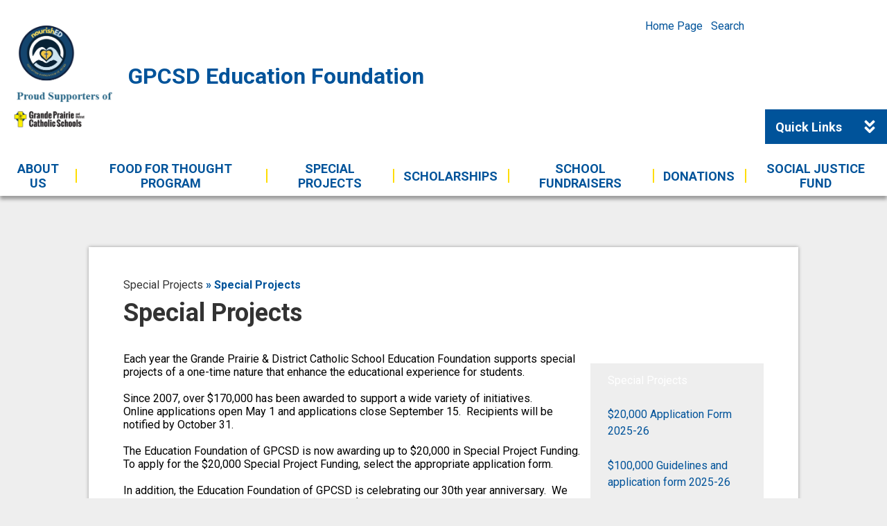

--- FILE ---
content_type: text/html;charset=UTF-8
request_url: https://educationfoundation.gpcsd.ca/apps/pages/index.jsp?uREC_ID=1096029&type=d&pREC_ID=1370476
body_size: 12883
content:



































    
<!DOCTYPE html>
<!-- Powered by Edlio -->
    
        <html lang="en" class="edlio desktop">
    
    <!-- prod-cms-tomcat-ca-v2026011502-002 -->
<head>
<script>
edlioCorpDataLayer = [{
"CustomerType": "DWS Child",
"AccountExternalId": "0010b00002MUz6ZAAT",
"WebsiteName": "GPCSD Education Foundation",
"WebsiteId": "GPCSD-GPEF",
"DistrictExternalId": "0010b00002HIfwuAAD",
"DistrictName": "Grande Prairie & District Catholic Schools",
"DistrictWebsiteId": "GPCSD"
}];
</script>
<script>(function(w,d,s,l,i){w[l]=w[l]||[];w[l].push({'gtm.start':
new Date().getTime(),event:'gtm.js'});var f=d.getElementsByTagName(s)[0],
j=d.createElement(s),dl=l!='dataLayer'?'&l='+l:'';j.async=true;j.src=
'https://www.googletagmanager.com/gtm.js?id='+i+dl+ '&gtm_auth=53ANkNZTATx5fKdCYoahug&gtm_preview=env-1&gtm_cookies_win=x';f.parentNode.insertBefore(j,f);
})(window,document,'script','edlioCorpDataLayer','GTM-KFWJKNQ');</script>


<title>Special Projects – Special Projects – GPCSD Education Foundation</title>
<meta http-equiv="Content-Type" content="text/html; charset=UTF-8">
<meta name="description" content="GPCSD Education Foundation is located in , .">
<meta property="og:title" content="Special Projects"/>
<meta property="og:description" content=""/>
<meta property="og:image" content="http://educationfoundation.gpcsd.ca/pics/GPCSD-GPEF_LOGO.gif"/>
<meta property="og:image:width" content="250"/>
<meta property="og:image:height" content="250"/>
<meta name="generator" content="Edlio CMS">
<meta name="referrer" content="always">
<meta name="viewport" content="width=device-width, initial-scale=1.0"/>
<link rel="apple-touch-icon" sizes="180x180" href="/apple-touch-icon.png">
<link rel="icon" type="image/png" href="/favicon-32x32.png" sizes="32x32">
<link rel="icon" href="/favicon.ico" type="image/x-icon">
<!--[if lt IE 9]><script src="/apps/js/common/html5shiv-pack-1768497790727.js"></script><![endif]-->
<link rel="stylesheet" href="/apps/shared/main-pack-1768497790727.css" type="text/css">
<link rel="stylesheet" href="/shared/main.css" type="text/css">
<link rel="stylesheet" href="/apps/webapps/global/public/css/site-pack-1768497790727.css" type="text/css">
<link rel="stylesheet" href="/apps/webapps/global/public/css/temp-pack-1768497790727.css" type="text/css">
<link rel="stylesheet" href="/apps/shared/web_apps-pack-1768497790727.css" type="text/css">
<script src="/apps/js/common/common-pack-1768497790727.js" type="text/javascript" charset="utf-8"></script>

<link href="/apps/js/common/fileicons-pack-1768497790727.css" type="text/css" rel="stylesheet">
<link href="/apps/js/components/magnific-popup-pack-1768497790727.css" type="text/css" rel="stylesheet">
<link href="/apps/js/pages/public_pages-pack-1768497790727.css" type="text/css" rel="stylesheet">
<link href="/apps/js/pages/jquery.slideshow-pack-1768497790727.css" type="text/css" rel="stylesheet">
<link href="/apps/js/pages/folder_links-pack-1768497790727.css" type="text/css" rel="stylesheet">
<script type="text/javascript" charset="utf-8" src="/apps/js/jquery/3.7.1/jquery-pack-1768497790727.js"></script>
<script type="text/javascript" charset="utf-8">
					var jq37 = jQuery.noConflict();
				</script>
<script src="/apps/js/common/microevent-pack-1768497790727.js" charset="utf-8"></script>
<script src="/apps/js/pages/jquery.slideshow-pack-1768497790727.js" charset="utf-8"></script>
<script src="/apps/js/components/magnific-popup-pack-1768497790727.js" charset="utf-8"></script>
<script src="/apps/js/components/spin-pack-1768497790727.js" charset="utf-8"></script>
<script src="/apps/js/components/image-lightbox-pack-1768497790727.js" charset="utf-8"></script>
<script src="/apps/js/pages/public_pages-pack-1768497790727.js" charset="utf-8"></script>
<script src="/apps/js/pages/submenu-pack-1768497790727.js" charset="utf-8"></script>
<script type="application/ld+json">
                    {
                        "@context": "http://schema.org",
                        "@type": "BreadcrumbList",
                        "itemListElement": [
                            
                            
                                {
                                    "@type": "ListItem",
                                    "position": 1,
                                    "item": {
                                        "@id": "http://educationfoundation.gpcsd.ca/apps/pages/index.jsp?uREC_ID=1096029&type=d",
                                        "name": "Special Projects"
                                    }
                                },
                                
                                {
                                    "@type": "ListItem",
                                    "position": 2,
                                    "item": {
                                        "@id": "http://educationfoundation.gpcsd.ca/apps/pages/index.jsp?uREC_ID=1096029&type=d&pREC_ID=1370476",
                                        "name": "Special Projects"
                                    }
                                }
                            
                        ]
                    }
                </script>
<link rel="stylesheet" href="//gpcsdm.scholantisschools.com/common_files/main.css">
<script src="/apps/js/common/list-pack.js"></script>
<script type="text/javascript">
                window.edlio = window.edlio || {};
                window.edlio.isEdgeToEdge = false;
            </script>

<script type="text/javascript">
                document.addEventListener("DOMContentLoaded", function() {
                    const translateElement = document.getElementById("google_translate_element");
                    const mutationObserverCallback = function (mutationsList, observer) {
                        for (const mutation of mutationsList) {
                            if (mutation.type === 'childList') {
                                mutation.addedNodes.forEach(function (node) {
                                    if (node.nodeType === 1 && node.id === 'goog-gt-tt') {
                                        const form_element = document.getElementById("goog-gt-votingForm");
                                        if (form_element) {
                                            form_element.remove();
                                            observer.disconnect();
                                        }
                                    }
                                })
                            }
                        }
                    }

                    if (translateElement) {
                        const observer = new MutationObserver(mutationObserverCallback);
                        observer.observe(document.body, { childList: true, subtree: true });
                    }
                });
            </script>


</head>


    
	
		
		
			






<body > 
	
<header id="header_main" class="site-header1a site-header " aria-label="Main Site Header">

	<a class="skip-to-content-link" href="#content_main">Skip to main content</a>

	<div id="header_logo">
		<a href="/">
			GPCSD Education Foundation
		</a>
	</div>
		
	<nav id="sitenav_main" class="sitenav nav-group column" aria-label="Main Site Navigation">
		<button id="sitenav_main_mobile_toggle" class="nav-mobile-toggle accessible-megamenu-toggle animated"><span class="nav-mobile-toggle-inner">Main Menu Toggle</span></button>
		<ul class="nav-menu">
			
				<li class="nav-item ">
					<a href="/apps/pages/index.jsp?uREC_ID=1096026&type=d&pREC_ID=1370467" ><span class="nav-item-inner">About us</span></a>
					
						<div class="sub-nav">
							<ul class="sub-nav-group">
								
									
										<li class="sub-nav-item"><a href="/apps/pages/index.jsp?uREC_ID=1096026&type=d&pREC_ID=1370468" >Contact</a></li>
									
								
							</ul>
							
							</div>
						</div>
					
				</li>
			
				<li class="nav-item ">
					<a href="http://gpcsd-educationfoundation.scholantisschools.com/apps/pages/index.jsp?uREC_ID=1096027&type=d&pREC_ID=1370470" ><span class="nav-item-inner">Food for Thought Program</span></a>
					
						<div class="sub-nav">
							<ul class="sub-nav-group">
								
									
										<li class="sub-nav-item"><a href="http://gpcsd-educationfoundation.scholantisschools.com/apps/pages/index.jsp?uREC_ID=1096027&type=d&pREC_ID=1370470" >About</a></li>
									
								
									
										<li class="sub-nav-item"><a href="/apps/pages/index.jsp?uREC_ID=1096027&type=d&pREC_ID=1370471" >Donations</a></li>
									
								
									
										<li class="sub-nav-item"><a href="/apps/pages/index.jsp?uREC_ID=1096027&type=d&pREC_ID=1370472" >Donor List</a></li>
									
								
							</ul>
							
							</div>
						</div>
					
				</li>
			
				<li class="nav-item ">
					<a href="/apps/pages/index.jsp?uREC_ID=1096029&type=d&pREC_ID=1370476" ><span class="nav-item-inner">Special Projects</span></a>
					
						<div class="sub-nav">
							<ul class="sub-nav-group">
								
									
										<li class="sub-nav-item"><a href="https://educationfoundation.gpcsd.ca/apps/form/form.GPCSD-GPEF.uGzYgw9.Wb_" >$20,000 Application Form</a></li>
									
								
									
										<li class="sub-nav-item"><a href="https://22.files.edl.io/c82c/04/29/25/173010-eeaca2ba-8d46-46dc-a272-3ad35e8ffb32.pdf" >$100,000 Guidelines</a></li>
									
								
									
										<li class="sub-nav-item"><a href="https://educationfoundation.gpcsd.ca/apps/form/form.GPCSD-GPEF.uGFtbrC.tY_" >$100,000 Application Form</a></li>
									
								
									
										<li class="sub-nav-item"><a href="https://educationfoundation.gpcsd.ca/apps/form/form.GPCSD-GPEF.uqK2rD3.13Q_" >Final Report</a></li>
									
								
							</ul>
							
							</div>
						</div>
					
				</li>
			
				<li class="nav-item ">
					<a href="http://gpcsd-educationfoundation.scholantisschools.com/apps/pages/index.jsp?uREC_ID=1096028&type=d&pREC_ID=1370473" ><span class="nav-item-inner">Scholarships</span></a>
					
						<div class="sub-nav">
							<ul class="sub-nav-group">
								
									
										<li class="sub-nav-item"><a href="/apps/pages/index.jsp?uREC_ID=1096028&type=d&pREC_ID=1370474" >Scholarship Criteria</a></li>
									
								
									
										<li class="sub-nav-item"><a href="https://educationfoundation.gpcsd.ca/apps/form/form.GPCSD-GPEF.uAxc2E1.2t8_" >Application Forms</a></li>
									
								
							</ul>
							
							</div>
						</div>
					
				</li>
			
				<li class="nav-item ">
					<a href="https://23.files.edl.io/045c/25/09/04/180527-6259884a-1bb0-4d5a-aa9f-933a96e981d8.jpg"  target="_blank"><span class="nav-item-inner">School Fundraisers</span></a>
					
						<div class="sub-nav">
							<ul class="sub-nav-group">
								
									
										<li class="sub-nav-item"><a href="https://educationfoundation.gpcsd.ca/apps/form/form.GPCSD-GPEF.uVQSPFl.29V_" >Plinko/Spin Wheel application form</a></li>
									
								
									
										<li class="sub-nav-item"><a href="https://23.files.edl.io/9716/25/09/04/194722-5b54cb99-0634-42f4-a01c-407bef4163c7.jpg" >About</a></li>
									
								
							</ul>
							
							</div>
						</div>
					
				</li>
			
				<li class="nav-item ">
					<a href="/apps/pages/index.jsp?uREC_ID=1097121&type=d" ><span class="nav-item-inner">Donations</span></a>
					
				</li>
			
				<li class="nav-item ">
					<a href="javascript:;" ><span class="nav-item-inner">Social Justice Fund</span></a>
					
						<div class="sub-nav">
							<ul class="sub-nav-group">
								
									
										<li class="sub-nav-item"><a href="https://22.files.edl.io/3ec7/11/06/25/184212-bd7c9c11-6d6f-4ddb-9b23-0c372fc4c502.pdf" >About</a></li>
									
								
									
										<li class="sub-nav-item"><a href="https://educationfoundation.gpcsd.ca/apps/form/form.GPCSD-GPEF.v1Nkx3m.1nA_" >Application Form</a></li>
									
								
							</ul>
							
							</div>
						</div>
					
				</li>
			
			<li class="nav-item quicklinks">
				<a href="javascript:;">Quick Links <div class="svg-holder"><svg aria-hidden="true" focusable="false" data-prefix="fas" role="img" xmlns="http://www.w3.org/2000/svg" viewBox="0 0 448 512">
	<path d="M224.3 273l-136 136c-9.4 9.4-24.6 9.4-33.9 0l-22.6-22.6c-9.4-9.4-9.4-24.6 0-33.9l96.4-96.4-96.4-96.4c-9.4-9.4-9.4-24.6 0-33.9L54.3 103c9.4-9.4 24.6-9.4 33.9 0l136 136c9.5 9.4 9.5 24.6.1 34zm192-34l-136-136c-9.4-9.4-24.6-9.4-33.9 0l-22.6 22.6c-9.4 9.4-9.4 24.6 0 33.9l96.4 96.4-96.4 96.4c-9.4 9.4-9.4 24.6 0 33.9l22.6 22.6c9.4 9.4 24.6 9.4 33.9 0l136-136c9.4-9.2 9.4-24.4 0-33.8z"/>
</svg></div></a>
				<div class="sub-nav">
					<ul class="sub-nav-group">
						
						
							<li class="flyout"><a href="http://www.gpcsd.ca/">Grande Prairie & District Catholic Schools</a></li>
						
							<li class="flyout"><a href="https://kmsclawperformingartstheatre.ca/">KMSC Law Performing Arts Theatre</a></li>
						

					</ul>
				</div>
			</li>
		</ul>
	</nav>

		<div class="topbar">
			<div class="topbar-inner">

				<nav id="topbar_nav" class="header-secondary-nav" aria-labelledby="topbar_nav_header">
					<div class="section-title hidden" id="topbar_nav_header">Useful Links</div>
					<ul class="links-list">
						<li class="item-name link-item"><a href="/">Home Page</a></li>
						<li class="item-name link-item"><a href="/apps/search">Search</a></li>
					</ul>
				</nav>

			</div>
		</div>

</header>
<main id="content_main" class="site-content" aria-label="Main Site Content" tabindex="-1">



		
	
    

    


<style>
	:root {
		--primary-color: black;
		--over-primary-color: white;
		--secondary-color: white;
		--over-secondary-color: black;
	}
</style>




    
    
    

















    

    








    <span id="breadcrumbs" class="breadcrumb  ">
    
    <a href="/apps/pages/index.jsp?uREC_ID=1096029&type=d" aria-label="Back to Special Projects">Special Projects</a>

    
        
        
            <!-- skip last element -->
            
    

    
        &raquo; <span>Special Projects</span>
    

    </span>





        <h1 class="pageTitle ">Special Projects</h1>
    


<div class="right-aligned pages-content-wrapper style-overwrite  ">




<script>
	var script = document.createElement('script');
	script.src = "https://cdnjs.cloudflare.com/ajax/libs/tota11y/0.1.6/tota11y.min.js";

	if(getQueryString('tota11y') === 'true') {
		document.head.append(script);
	}	

	function getQueryString (field, url) {
		var href = url ? url : window.location.href;
		var reg = new RegExp( '[?&]' + field + '=([^&#]*)', 'i' );
		var string = reg.exec(href);
		return string ? string[1] : null;
	}
</script>

<div class="pages-left-column-wrapper" 
	style="margin-left: -262px;"
> 
	<div class="pages-left-column pages-column" 
			style="margin-left: 262px"
	>



		<div class="page-block page-block-text  ">
			<div class="placeholder-tinymce-text">Each year the Grande Prairie &amp; District Catholic School Education Foundation supports special projects of a one-time nature that enhance the educational experience for students.</div>
<div class="placeholder-tinymce-text">&#160;</div>
<div class="placeholder-tinymce-text">
<div><span style="font-size: 12pt;">Since 2007, over $170,000 has been awarded to support a wide variety of initiatives. </span></div>
<div><span style="font-size: 12pt;">Online applications open May 1 and applications close September 15.&#160; Recipients will be notified by October 31.</span></div>
<div>&#160;</div>
<div><span style="font-size: 12pt;">The Education Foundation of GPCSD is now awarding up to $20,000 in Special Project Funding. To apply for the $20,000 Special Project Funding, select the appropriate application form.</span></div>
<div>&#160;</div>
<div><span style="font-size: 12pt;">In addition, the Education Foundation of GPCSD is celebrating our 30th year anniversary.&#160; We will be awarding a special project grant(s) up to $100,000.&#160; Prior to apply for this grant, it is recommended that you carefully read the attached guidelines.</span>
<p style="text-align: center; padding: 0px; margin: 0px;">&#160;</p>
</div>
</div>
	</div>



	</div>
</div>


<div 
	class="pages-right-column pages-column" 
	style="width: 250px;"
	
>




    <div class="page-block page-block-nav  ">
        <nav
            class="right-column-page-navigation"
            aria-label="Navigation for Special Projects section"
            data-type="vertical">
            <ul>

        <li class="current active">
            <div class="title-wrapper">
    <a href="/apps/pages/index.jsp?uREC_ID=1096029&type=d&pREC_ID=1370476" aria-current="Page" >
        <span class="title">Special Projects</span>
    </a>

            </div>
        </li>

        <li class=" ">
            <div class="title-wrapper">
    <a href="/apps/pages/index.jsp?uREC_ID=1096029&type=d&pREC_ID=1370478"  >
        <span class="title">$20,000 Application Form 2025-26</span>
    </a>

            </div>
        </li>

        <li class=" ">
            <div class="title-wrapper">
    <a href="/apps/pages/index.jsp?uREC_ID=1096029&type=d&pREC_ID=1370477"  >
        <span class="title">$100,000 Guidelines and application form 2025-26</span>
    </a>

            </div>
        </li>

        <li class=" ">
            <div class="title-wrapper">
    <a href="/apps/pages/index.jsp?uREC_ID=1096029&type=d&pREC_ID=form.GPCSD-GPEF.uqK2rD3.13Q_"  >
        <span class="title">Special Projects Final Report 2024-2025 </span>
    </a>

            </div>
        </li>
            </ul>
        </nav>
    </div>


</div>
	</div>








	
</main>
<footer class="site-footer modular-footer" id="footer_main" aria-label="Main Site Footer">
<div class="footer-grid">
<div id="footer_top_row" class="footer-row width-constrain-row bg-image convert-none padded-row" style="background-image: url()">
<div class="footer-row-inner">
<div class="footer-column">
<div class="school-name footer-title footer-logo logo-orientation-vertical ">
<span class="school-name-inner">GPCSD Education Foundation</span>
</div>
<div class="motto-container">
<span class="four">Embracing the Spirit. Enriching Education.</span>
</div>
<div class="footer-address ">
<span class="footer-info-block"><svg xmlns="http://www.w3.org/2000/svg" viewBox="0 0 100 100" x="0px" y="0px">
<title>Ui Location Map OL</title>
<path d="M50,84.28l-1.67-1.85c-1-1.16-25.49-28.52-25.49-50.24a27.16,27.16,0,1,1,54.32,0c0,21.72-24.45,49.08-25.49,50.24ZM50,9.5A22.7,22.7,0,0,0,27.34,32.19C27.34,49.06,44.5,70.9,50,77.47c5.5-6.57,22.66-28.41,22.66-45.28A22.7,22.7,0,0,0,50,9.5Z">
</path>
<path d="M50,46.72A14.53,14.53,0,1,1,64.51,32.19,14.54,14.54,0,0,1,50,46.72Zm0-24.56a10,10,0,1,0,10,10A10,10,0,0,0,50,22.16Z">
</path>
<path d="M63.91,74.35c-1.14,1.57-2.23,3-3.24,4.29,17.73.9,28.2,3.89,29.74,5.8C88.58,86.71,74.19,90.5,50,90.5S11.42,86.71,9.59,84.44c1.54-1.91,12-4.9,29.74-5.8-1-1.29-2.1-2.72-3.24-4.29C22.78,75.21,5,77.63,5,84.44,5,94.7,45.39,95,50,95s45-.3,45-10.56C95,77.63,77.22,75.21,63.91,74.35Z">
</path>
</svg><a href="/apps/maps">9902-101 Street, Grande Prairie, AB T8V 2P4</a></span>
<span class="footer-info-block"><svg xmlns="http://www.w3.org/2000/svg" viewBox="0 0 100 100" x="0px" y="0px">
<title>collection 1</title>
<path d="M88.33153,63.83262l-9.97991-4.814c-4.87256-2.34939-9.53571-1.4317-13.125,2.57979L58.793,68.75009a1.2,1.2,0,0,1-1.52444.22356A81.5854,81.5854,0,0,1,42.68949,57.31114,81.56931,81.56931,0,0,1,31.02747,42.732a1.1987,1.1987,0,0,1,.224-1.52444l7.14629-6.42873c4.01637-3.59365,4.93455-8.2568,2.58467-13.12936l-4.814-9.97942c-1.65575-3.43793-3.72935-5.50079-6.33989-6.30621-2.64032-.81421-5.56327-.26115-8.93921,1.68748A50.59664,50.59664,0,0,0,10.75378,15.337c-11.7821,12.1604-4.92723,37.77038,15.60663,58.30376C40.10335,87.38413,56.11855,95,68.85789,94.999c6.294-.00049,11.78991-1.86028,15.8136-5.759a50.55648,50.55648,0,0,0,8.2773-10.12684c1.9501-3.37789,2.50218-6.3023,1.68846-8.94018C93.83182,67.56246,91.769,65.48837,88.33153,63.83262ZM88.619,76.6154a46.23359,46.23359,0,0,1-7.43332,9.0422c-10.0087,9.69826-33.01839,2.72086-51.29121-15.551C11.62168,51.8333,4.64575,28.82459,14.3362,18.82272a46.27381,46.27381,0,0,1,9.051-7.44161,8.51741,8.51741,0,0,1,4.02418-1.37459,3.18281,3.18281,0,0,1,.94356.13375c1.19154.36756,2.30546,1.61182,3.31053,3.69957l4.81447,9.98089c1.37166,2.84387.9216,5.142-1.42,7.238l-7.15069,6.43264a6.19085,6.19085,0,0,0-1.12856,7.877A86.58121,86.58121,0,0,0,39.15491,60.84573,86.59694,86.59694,0,0,0,54.63219,73.22042a6.192,6.192,0,0,0,7.877-1.12808l6.43752-7.156c2.09214-2.3367,4.39077-2.78627,7.23366-1.4151l9.98089,4.81447.001.00049c2.08677,1.00458,3.331,2.1185,3.69859,3.31C90.23671,72.86506,89.81936,74.53643,88.619,76.6154Z"/>
</svg>Phone: <a href="tel:(780) 532-3013">(780) 532-3013</a></span>
<span class="footer-info-block">
<span class="footer-info-block"><svg aria-hidden="true" focusable="false" data-prefix="far" role="img" xmlns="http://www.w3.org/2000/svg" viewBox="0 0 512 512">
<path d="M464 64H48C21.49 64 0 85.49 0 112v288c0 26.51 21.49 48 48 48h416c26.51 0 48-21.49 48-48V112c0-26.51-21.49-48-48-48zm0 48v40.805c-22.422 18.259-58.168 46.651-134.587 106.49-16.841 13.247-50.201 45.072-73.413 44.701-23.208.375-56.579-31.459-73.413-44.701C106.18 199.465 70.425 171.067 48 152.805V112h416zM48 400V214.398c22.914 18.251 55.409 43.862 104.938 82.646 21.857 17.205 60.134 55.186 103.062 54.955 42.717.231 80.509-37.199 103.053-54.947 49.528-38.783 82.032-64.401 104.947-82.653V400H48z"/>
</svg><a href="/cdn-cgi/l/email-protection#9ef5ffecf7eeecf7fdf6ffecfadef9eefdedfab0fdff"><span class="__cf_email__" data-cfemail="3e555f4c574e4c575d565f4c5a7e594e5d4d5a105d5f">[email&#160;protected]</span></a></span>
</span>
</div>
<nav id="social_nav_footer" class="footer-secondary-nav social-nav " aria-labelledby="social_nav_footer_header">
<div class="section-title hidden" id="social_nav_footer_header">Social Media - Footer</div>
<ul class="links-list">
<div class="top-group">
<li class="link-item">
<a href="https://www.facebook.com/GPCSDEducationFoundation/">
<svg xmlns="http://www.w3.org/2000/svg" version="1.1" x="0" y="0" viewBox="0 0 64.5 138.7" xml:space="preserve"><path d="M64.5 44.9H42.6V30.5c0-5.5 3.5-6.6 6-6.6 2.6 0 15.5 0 15.5 0V0H42.9C19.3 0 13.8 17.8 13.8 29.1v15.8H0v24.5h13.8c0 31.4 0 69.4 0 69.4h28.8c0 0 0-38.3 0-69.4h19.6L64.5 44.9z"/></svg>
Facebook
</a>
</li>
<li class="link-item">
<a href="https://www.instagram.com/gpcsd.education.foundation/">
<svg data-name="Layer 1" xmlns="http://www.w3.org/2000/svg" viewBox="0 0 503.84 503.84"><path d="M251.92 45.39c67.27 0 75.23.26 101.8 1.47 24.56 1.12 37.9 5.22 46.78 8.67a78.05 78.05 0 0 1 29 18.84 78.05 78.05 0 0 1 18.84 29c3.45 8.88 7.55 22.22 8.67 46.78 1.21 26.56 1.47 34.53 1.47 101.8s-.26 75.23-1.47 101.8c-1.12 24.56-5.22 37.9-8.67 46.78a83.43 83.43 0 0 1-47.81 47.81c-8.88 3.45-22.22 7.55-46.78 8.67-26.56 1.21-34.53 1.47-101.8 1.47s-75.24-.26-101.8-1.47c-24.56-1.12-37.9-5.22-46.78-8.67a78.05 78.05 0 0 1-29-18.84 78.05 78.05 0 0 1-18.84-29c-3.45-8.88-7.55-22.22-8.67-46.78-1.21-26.56-1.47-34.53-1.47-101.8s.26-75.23 1.47-101.8c1.12-24.56 5.22-37.9 8.67-46.78a78.05 78.05 0 0 1 18.84-29 78.05 78.05 0 0 1 29-18.84c8.88-3.45 22.22-7.55 46.78-8.67 26.56-1.21 34.53-1.47 101.8-1.47m0-45.39c-68.42 0-77 .29-103.87 1.52S102.95 6.97 86.93 13.2a123.49 123.49 0 0 0-44.64 29.08A123.49 123.49 0 0 0 13.22 86.9c-6.23 16-10.49 34.34-11.71 61.15S0 183.5 0 251.92s.29 77 1.51 103.89 5.48 45.13 11.71 61.15a123.49 123.49 0 0 0 29.07 44.6 123.49 123.49 0 0 0 44.62 29.06c16 6.23 34.34 10.49 61.15 11.71s35.44 1.48 103.86 1.48 77-.29 103.87-1.52 45.13-5.48 61.15-11.71a128.82 128.82 0 0 0 73.68-73.68c6.23-16 10.49-34.34 11.71-61.15s1.52-35.45 1.52-103.87-.29-77-1.52-103.87-5.48-45.13-11.71-61.15a123.49 123.49 0 0 0-29.06-44.62 123.49 123.49 0 0 0-44.62-29.06c-16-6.23-34.34-10.49-61.15-11.71S320.29 0 251.92 0z"/><path d="M251.92 122.56a129.36 129.36 0 1 0 129.37 129.36 129.36 129.36 0 0 0-129.37-129.36zm0 213.34a84 84 0 1 1 84-84 84 84 0 0 1-84 83.99z"/><circle cx="386.4" cy="117.44" r="30.23"/></svg>
Instagram
</a>
</li>
</div>
</ul>
</nav>
</div>
<section class="content-container spotlight1-container content-size-small thumbnail-orientation-vertical" id="spotlight_container" aria-labelledby="spotlight_header">
</section>
</div>
</div>
<div id="footer_bottom_row" class="footer-row width-constrain-row padded-row">
<div class="footer-row-inner">
<a href="http://www.edlio.com" target="_blank" class="scholantis-logo"><svg xmlns="http://www.w3.org/2000/svg" viewBox="0 0 159.1 35.4"><path d="M49.1,15.4l1-1.4.1.1c.1,0,.2.1.4.3a2.19,2.19,0,0,1,.5.3,4.88,4.88,0,0,0,.7.3,2.2,2.2,0,0,0,.8.1,1.49,1.49,0,0,0,1-.3,1,1,0,0,0,.4-.9,1.38,1.38,0,0,0-.5-.9,3.46,3.46,0,0,0-1.2-.7c-.5-.2-.9-.4-1.4-.6a2.94,2.94,0,0,1-1.2-1,2.46,2.46,0,0,1-.5-1.5,2.64,2.64,0,0,1,1-2.1,3.33,3.33,0,0,1,2.4-.8,4.1,4.1,0,0,1,2.9,1l.1.1-.8,1.5c-.1-.1-.2-.1-.3-.2a5.56,5.56,0,0,0-.8-.4,2.54,2.54,0,0,0-1.2-.2,2,2,0,0,0-1.1.3,1,1,0,0,0-.4.9,1.38,1.38,0,0,0,.5.9,6.66,6.66,0,0,0,1.2.6c.5.2.9.4,1.4.6a2.94,2.94,0,0,1,1.2,1,2.46,2.46,0,0,1,.5,1.5,2.88,2.88,0,0,1-.9,2.1,3.33,3.33,0,0,1-2.5.9,4.79,4.79,0,0,1-3.3-1.2Z"/><path d="M56.9,13A3.69,3.69,0,0,1,58,10.3a4,4,0,0,1,2.9-1.1,3.62,3.62,0,0,1,2.7,1l.1.1-.8,1.2-.2-.2a3.22,3.22,0,0,0-.7-.4,1.8,1.8,0,0,0-1-.2,1.86,1.86,0,0,0-1.6.7,2.43,2.43,0,0,0,0,3.2,2.36,2.36,0,0,0,1.6.7,4.25,4.25,0,0,0,1.1-.2,2.77,2.77,0,0,0,.8-.5l.3-.2.7,1.3-.1.1c-.1.1-.2.1-.4.3s-.4.3-.6.4a6.89,6.89,0,0,1-.8.3,3.75,3.75,0,0,1-1.1.1A4.17,4.17,0,0,1,58,15.8,3.69,3.69,0,0,1,56.9,13Z"/><path d="M65.1,16.6V6.5h1.8v4.1h0a2.4,2.4,0,0,1,1-1,2.73,2.73,0,0,1,1.6-.4c1.7,0,2.5.9,2.5,2.8v4.7H70.2V12.4a2.68,2.68,0,0,0-.2-1.1,1,1,0,0,0-.9-.4,1.59,1.59,0,0,0-1.2.4,1.64,1.64,0,0,0-.7,1.1,2.77,2.77,0,0,0-.1.9v3.3Z"/><path d="M74.3,15.7a3.49,3.49,0,0,1-1.2-2.8,3.78,3.78,0,0,1,1.2-2.8A4.17,4.17,0,0,1,77.2,9a4.36,4.36,0,0,1,2.9,1.1,3.49,3.49,0,0,1,1.2,2.8,3.78,3.78,0,0,1-1.2,2.8,4.17,4.17,0,0,1-2.9,1.1A3.91,3.91,0,0,1,74.3,15.7ZM75,13a2.52,2.52,0,0,0,.6,1.7,2.17,2.17,0,0,0,3,0,2.35,2.35,0,0,0,.6-1.7,2.22,2.22,0,0,0-2.1-2.3,1.8,1.8,0,0,0-1.5.7A2.11,2.11,0,0,0,75,13Z"/><path d="M82.4,14.4V6.5h1.8v7.6a1.55,1.55,0,0,0,.2.8.85.85,0,0,0,.6.2h.3v1.6h-.6a2,2,0,0,1-.8-.1c-.2-.1-.5-.2-.7-.3a2.17,2.17,0,0,1-.6-.7A3.73,3.73,0,0,1,82.4,14.4Z"/><path d="M85.8,14.5a3,3,0,0,1,.2-1,4.35,4.35,0,0,1,.6-.7,5.9,5.9,0,0,1,.8-.4,3,3,0,0,1,1-.2,3.44,3.44,0,0,1,.9-.1h1V12c0-.9-.5-1.3-1.4-1.3a3.25,3.25,0,0,0-2,.7l-.7-1.3c.1-.1.2-.1.4-.2s.5-.2,1-.4a4,4,0,0,1,1.5-.3,2.77,2.77,0,0,1,3,3v4.6H90.4V15.5h0l-.1.1c0,.1-.1.2-.2.3s-.3.2-.4.4l-.6.3a3.28,3.28,0,0,1-2.7-.5A2.36,2.36,0,0,1,85.8,14.5Zm1.9-.1a.91.91,0,0,0,.3.7,1.14,1.14,0,0,0,.8.3,1.56,1.56,0,0,0,1.2-.6,2.11,2.11,0,0,0,.5-1.3v-.2h-.4C88.5,13.3,87.7,13.7,87.7,14.4Z"/><path d="M94,16.6V9.3h1.8v1.4h0a2.59,2.59,0,0,1,1-1.1,2.77,2.77,0,0,1,1.6-.5c1.7,0,2.5.9,2.5,2.8v4.7H99.1V12.3a2.68,2.68,0,0,0-.2-1.1,1,1,0,0,0-.9-.4,1.59,1.59,0,0,0-1.2.4,2.1,2.1,0,0,0-.7,1.1,3.08,3.08,0,0,0-.1,1v3.3Z"/><path d="M102,10.9V9.5h1V7.4h1.8V9.5h1.6v1.4h-1.6v2.8a1.29,1.29,0,0,0,.5,1.1,1.69,1.69,0,0,0,1,.3h.3v1.6h-1.3a3.09,3.09,0,0,1-.8-.2,2.18,2.18,0,0,1-.8-.5,5.55,5.55,0,0,1-.6-.8,2.34,2.34,0,0,1-.2-1.2V10.9Z"/><path d="M107.9,8.1V6.5h1.8V8.1Zm0,8.5V9.3h1.8v7.3Z"/><path d="M110.9,15.7l.8-1.3.2.2a3.22,3.22,0,0,0,.7.4,3.59,3.59,0,0,0,1.1.2,1.45,1.45,0,0,0,.7-.2.55.55,0,0,0,.3-.5.51.51,0,0,0-.4-.5,1.88,1.88,0,0,0-.9-.4,4.67,4.67,0,0,1-1-.5,5.5,5.5,0,0,1-.9-.7,2.1,2.1,0,0,1-.4-1.1,1.94,1.94,0,0,1,.8-1.6,3.17,3.17,0,0,1,2-.6,5.07,5.07,0,0,1,1.3.2,3.92,3.92,0,0,1,.9.4l.2.2-.7,1.3-.2-.2a1.63,1.63,0,0,0-.6-.3,3,3,0,0,0-1-.2,1.45,1.45,0,0,0-.7.2.55.55,0,0,0-.3.5.51.51,0,0,0,.4.5,1.88,1.88,0,0,0,.9.4,4.67,4.67,0,0,1,1,.5,5.5,5.5,0,0,1,.9.7,2.1,2.1,0,0,1,.4,1.1,2.25,2.25,0,0,1-.8,1.6,3.17,3.17,0,0,1-2,.6,4,4,0,0,1-1.5-.3,8.92,8.92,0,0,1-1-.5Z"/><path d="M49.2,22h.6l2.1,8.2.3,1.1h0v-.2c0-.1.1-.2.1-.4a.9.9,0,0,0,.1-.5L54.7,22h.7l2.3,8.2a4.33,4.33,0,0,1,.1.5c0,.2.1.3.1.4v.1h0c.1-.4.1-.7.2-1.1l2.2-8.2h.6l-2.7,10h-.8l-2.1-7.6-.4-1.6h0c-.2.6-.3,1.2-.4,1.6l-2.1,7.6h-.8Z"/><path d="M62.1,28.5a3.71,3.71,0,0,1,1-2.8,3.32,3.32,0,0,1,2.5-1,2.94,2.94,0,0,1,2.2.9,3.57,3.57,0,0,1,.8,2.3v.4H62.9a3.24,3.24,0,0,0,.9,2.4,2.94,2.94,0,0,0,2.2.9,5,5,0,0,0,1.2-.2L68,31l.3-.2.3.5-.3.3a1.87,1.87,0,0,1-.9.4,3.19,3.19,0,0,1-1.4.3,3.92,3.92,0,0,1-3.9-3.8Zm.7-.7h5.1a2.74,2.74,0,0,0-.7-1.9,2.27,2.27,0,0,0-1.6-.6,2.41,2.41,0,0,0-1.8.7A2.69,2.69,0,0,0,62.8,27.8Z"/><path d="M70.4,32V22H71v3.7l-.1.6h0a.31.31,0,0,1,.1-.2c0-.1.1-.2.3-.4a1.21,1.21,0,0,1,.5-.5,4.35,4.35,0,0,1,.7-.4,3.55,3.55,0,0,1,1-.2,2.9,2.9,0,0,1,2.3,1,4,4,0,0,1,.8,2.7,4,4,0,0,1-.9,2.7,2.9,2.9,0,0,1-2.3,1,2.39,2.39,0,0,1-.9-.2,2.51,2.51,0,0,1-.7-.4l-.5-.5a1.38,1.38,0,0,0-.3-.4l-.1-.2h0c0,.2.1.4.1.6V32Zm.6-3.5a3.23,3.23,0,0,0,.7,2.2,2.14,2.14,0,0,0,1.8.9,2.27,2.27,0,0,0,1.8-.9,3.33,3.33,0,0,0,.7-2.3,3.33,3.33,0,0,0-.7-2.3,2.27,2.27,0,0,0-1.8-.9,2.5,2.5,0,0,0-1.8.8A4.37,4.37,0,0,0,71,28.5Z"/><path d="M78,31.2l.4-.5a.77.77,0,0,0,.3.2,5.56,5.56,0,0,0,.8.4,2.66,2.66,0,0,0,1.2.3,1.59,1.59,0,0,0,1.2-.4,1.23,1.23,0,0,0,.5-1,.91.91,0,0,0-.4-.8,8.79,8.79,0,0,0-1-.6,6.12,6.12,0,0,1-1.2-.5,3.59,3.59,0,0,1-1-.7,1.73,1.73,0,0,1,.3-2.5,2.77,2.77,0,0,1,1.6-.5,2.82,2.82,0,0,1,2.1.7l.1.1-.4.5-.2-.2a1.63,1.63,0,0,0-.6-.3,3,3,0,0,0-1-.2,2,2,0,0,0-1.1.3,1.1,1.1,0,0,0-.5,1,1.22,1.22,0,0,0,.4.9,8.79,8.79,0,0,0,1,.6,6.12,6.12,0,0,1,1.2.5,3.59,3.59,0,0,1,1,.7,1.5,1.5,0,0,1,.4,1.1,1.82,1.82,0,0,1-.6,1.4,2.2,2.2,0,0,1-1.6.5,3.66,3.66,0,0,1-2.5-.9Z"/><path d="M84.6,23.1v-1h.7v1Zm.1,8.9V24.8h.6V32Z"/><path d="M86.9,25.5V25h.9V23h.6v2h1.9v.5H88.4v3.9a3.59,3.59,0,0,0,.2,1.1,1.79,1.79,0,0,0,.5.7,2.19,2.19,0,0,1,.5.3c.2,0,.3.1.5.1h.3v.6h-.9a1.42,1.42,0,0,1-.6-.2c-.2-.1-.4-.3-.6-.4a1.51,1.51,0,0,1-.4-.8,3.73,3.73,0,0,1-.2-1.2v-4h-.8Z"/><path d="M91.5,28.5a3.71,3.71,0,0,1,1-2.8,3.32,3.32,0,0,1,2.5-1,2.94,2.94,0,0,1,2.2.9,3.57,3.57,0,0,1,.8,2.3v.4H92.1a3.24,3.24,0,0,0,.9,2.4,2.94,2.94,0,0,0,2.2.9,5,5,0,0,0,1.2-.2l.8-.4.3-.2.3.5-.3.3a1.87,1.87,0,0,1-.9.4,3.19,3.19,0,0,1-1.4.3,3.54,3.54,0,0,1-2.6-1A4.11,4.11,0,0,1,91.5,28.5Zm.7-.7h5.1a2.74,2.74,0,0,0-.7-1.9,2.27,2.27,0,0,0-1.6-.6,2.41,2.41,0,0,0-1.8.7A2.35,2.35,0,0,0,92.2,27.8Z"/><path d="M99.2,31.2l.4-.5a.77.77,0,0,0,.3.2,5.56,5.56,0,0,0,.8.4,2.66,2.66,0,0,0,1.2.3,1.59,1.59,0,0,0,1.2-.4,1.23,1.23,0,0,0,.5-1,.91.91,0,0,0-.4-.8,8.79,8.79,0,0,0-1-.6,6.12,6.12,0,0,1-1.2-.5,3.59,3.59,0,0,1-1-.7,1.73,1.73,0,0,1,.3-2.5,2.77,2.77,0,0,1,1.6-.5,2.82,2.82,0,0,1,2.1.7l.1.1-.4.5-.2-.2a1.63,1.63,0,0,0-.6-.3,3,3,0,0,0-1-.2,2,2,0,0,0-1.1.3,1.1,1.1,0,0,0-.5,1,1.22,1.22,0,0,0,.4.9,8.79,8.79,0,0,0,1,.6,6.12,6.12,0,0,1,1.2.5,3.59,3.59,0,0,1,1,.7,1.5,1.5,0,0,1,.4,1.1,1.82,1.82,0,0,1-.6,1.4,2.2,2.2,0,0,1-1.6.5,3.66,3.66,0,0,1-2.5-.9Z"/><path d="M120.5,11.7a5.12,5.12,0,0,1,5.2-5.2,5.28,5.28,0,0,1,1.3.1c.4.1.8.2,1.1.3a4.35,4.35,0,0,1,.7.4,2.18,2.18,0,0,1,.5.4l.1.1-.9,1.4a1.38,1.38,0,0,0-.4-.3,8.92,8.92,0,0,0-1-.5,3.93,3.93,0,0,0-1.4-.3,3.17,3.17,0,0,0-2.5,1,3.66,3.66,0,0,0-.9,2.5,3.92,3.92,0,0,0,.9,2.6,3.25,3.25,0,0,0,2.5,1.1,4.51,4.51,0,0,0,2.8-1.1l.2-.2,1,1.3-.2.2a2.74,2.74,0,0,1-.5.4,3.51,3.51,0,0,1-.8.5c-.3.1-.7.3-1.1.4a6.75,6.75,0,0,1-1.4.2,5.2,5.2,0,0,1-3.8-1.5A5.56,5.56,0,0,1,120.5,11.7Z"/><path d="M131,14.6V6.7h1.8v7.6a1.55,1.55,0,0,0,.2.8.85.85,0,0,0,.6.2h.3v1.6h-.6a2,2,0,0,1-.8-.1c-.2-.1-.5-.2-.7-.3a2,2,0,0,1-.8-1.9Z"/><path d="M135.6,16a3.49,3.49,0,0,1-1.2-2.8,3.78,3.78,0,0,1,1.2-2.8,4.17,4.17,0,0,1,2.9-1.1,4.36,4.36,0,0,1,2.9,1.1,3.49,3.49,0,0,1,1.2,2.8,3.78,3.78,0,0,1-1.2,2.8,4.17,4.17,0,0,1-2.9,1.1A4.69,4.69,0,0,1,135.6,16Zm.7-2.8a2.52,2.52,0,0,0,.6,1.7,2.18,2.18,0,0,0,3,0,2.35,2.35,0,0,0,.6-1.7,2.22,2.22,0,0,0-2.1-2.3,1.8,1.8,0,0,0-1.5.7A2.11,2.11,0,0,0,136.3,13.2Z"/><path d="M143.7,14.2V9.5h1.8v4.3a1.61,1.61,0,0,0,.3,1.1,1,1,0,0,0,.9.4,1.8,1.8,0,0,0,1.5-.7,2.72,2.72,0,0,0,.6-1.7V9.6h1.8v7.3h-1.8V15.5h0a2.59,2.59,0,0,1-1,1.1,3,3,0,0,1-1.6.5C144.6,17,143.7,16.1,143.7,14.2Z"/><path d="M151.9,13.2a4.1,4.1,0,0,1,.9-2.8,3,3,0,0,1,2.4-1.1,2.48,2.48,0,0,1,2,.8l.1.1h0V6.6h1.8V16.8h-1.7V15.7h0a.1.1,0,0,1-.1.1c0,.1-.1.2-.2.3l-.4.4a4.88,4.88,0,0,1-.7.3,2.77,2.77,0,0,1-.9.1,3,3,0,0,1-2.4-1.1A3.67,3.67,0,0,1,151.9,13.2Zm1.8,0a3.1,3.1,0,0,0,.5,1.7,1.71,1.71,0,0,0,2.6,0,2.31,2.31,0,0,0,.5-1.7,3,3,0,0,0-.5-1.6,1.71,1.71,0,0,0-1.3-.7,1.61,1.61,0,0,0-1.3.6A3.1,3.1,0,0,0,153.7,13.2Z"/><g><path d="M40.8,15.4a8.59,8.59,0,0,0-4-2.1l-.2,2.5c2.5.8,4.5,3.1,4.5,5.4a5.61,5.61,0,0,1-1.7,4,5.33,5.33,0,0,1-4,1.4,10.83,10.83,0,0,1-1.6-.3l-1.2-.5-.5,1.1A7.57,7.57,0,0,1,29,31.2,10.55,10.55,0,0,1,22.8,33a9.19,9.19,0,0,1-6.3-3.2l-.8-1-1,.9a7.52,7.52,0,0,1-4.9,1.9,7.26,7.26,0,0,1-7.3-7.2,7,7,0,0,1,5.1-6.8l1-.3L8.4,16a2.77,2.77,0,0,1-.1-.9A5.12,5.12,0,0,1,13.4,10h.2l2.1-2.1a8.52,8.52,0,0,0-2.3-.4,7.6,7.6,0,0,0-7.6,7.6v.3A9.52,9.52,0,0,0,0,24.2a9.71,9.71,0,0,0,9.8,9.6,10.23,10.23,0,0,0,5.6-1.7,11.79,11.79,0,0,0,7.1,3.3h.9a12.69,12.69,0,0,0,7-2.3,8.93,8.93,0,0,0,3.5-4.3c.3.1.7.1,1.2.2a7.74,7.74,0,0,0,5.8-2.1,7.89,7.89,0,0,0,2.5-5.7A7.34,7.34,0,0,0,40.8,15.4Z"/><polygon points="35.2 22.1 35.8 12.6 31.1 8.3 25.6 16 14.8 13.8 15.2 22.7 25.6 25.3 35.2 22.1"/><polygon points="23.7 4.9 19.9 4.9 12.9 12.4 24.8 14.8 30.7 6.5 37.5 12.6 38.3 11.5 30.8 4.9 29.3 4.9 29.3 2.8 30.1 2.8 26.6 0 23.1 2.8 23.7 2.8 23.7 4.9"/></g></svg>Scholantis Cloud Websites</a>
<a href="http://www.edlio.com" target="_blank" class="powered-by-edlio-logo edlio-logo-horiz"><svg xmlns="http://www.w3.org/2000/svg" viewBox="0 0 3857.05 489.14"><path d="M3789.08 332.42c0 54.66 36.78 119.82 91.43 119.82 42 0 59.91-34.69 59.91-72.52 0-55.7-34.69-124-91.44-124-41-1-59.9 36.79-59.9 76.72m215.44 6.31c0 73.57-51.49 152.39-152.39 152.39-87.23 0-126.11-57.8-126.11-121.91 0-73.57 53.6-153.44 152.39-153.44 86.18 0 126.11 59.9 126.11 123M3611.46 98.06c-7.35 0-14.71 3.15-21 11.56-2.1 3.15-3.15 6.31-4.2 10.51-1 9.46 2.1 16.81 8.41 23.12a21.18 21.18 0 0018.92 6.31 22 22 0 0016.81-8.41c6.31-7.36 8.41-15.77 6.31-24.17 0-2.11-1.05-3.16-2.11-5.26-5.25-9.46-13.66-13.66-23.12-13.66m4.21-39.94c1-1 3.15 0 3.15 1.05 0 3.16 0 7.36-1.05 10.51v1h12.61c2.1 0 5.26 0 7.36-1a23.65 23.65 0 007.35-1.05c2.11 0 3.16 2.1 2.11 3.15-1 3.16-3.16 6.31-6.31 10.51 1.05 1.06 3.15 2.11 4.2 4.21l3.16 3.15c0 1 13.66 13.66 13.66 28.38a69.41 69.41 0 01-1 14.71 76.55 76.55 0 01-4.21 14.71c-3.15 5.26-6.3 10.51-11.56 14.72a24.79 24.79 0 01-9.45 6.3 8 8 0 01-4.21 2.11c-2.1 1-5.25 2.1-7.36 3.15s-5.25 1.05-7.35 1.05h-12.61a19.79 19.79 0 01-8.41-2.1c-2.1-1.05-4.21-1.05-6.31-2.1-16.81-8.41-29.42-25.23-29.42-45.2v-9.45c1.05-11.57 1.05-22.07 2.1-33.64 0-3.15 3.15-4.2 5.25-2.1s5.26 4.21 7.36 7.36l3.15-3.15c1.05-1.05 2.1-2.11 3.15-2.11 2.11-1.05 3.16-2.1 5.26-3.15 2.1-2.1 5.25-3.15 7.36-5.25 2.1-1 3.15-2.11 5.25-3.16 3.15-3.15 12.61-9.45 16.82-12.61m-35.74 350c-1 31.53-5.25 52.55-36.78 58.86a9.21 9.21 0 00-7.36 9.46c0 5.25 4.21 8.4 7.36 8.4h135.58c4.2 0 8.4-3.15 8.4-9.45 0-5.26-3.15-8.41-7.35-8.41-28.38-5.26-30.48-27.33-30.48-50.45l6.3-194.43c-4.2-5.25-11.56-7.35-18.91-7.35-9.46 0-15.77 5.25-24.18 9.46-16.81 10.5-42 22.07-63.05 25.22-8.41 1-11.56 6.3-11.56 11.56 0 3.15 2.1 7.36 4.2 8.41 27.32 0 39.94 8.4 39.94 29.42zm-117.7 9.46c0 23.12 3.15 45.19 30.47 49.4 4.21 1.05 7.36 4.2 7.36 8.41 0 6.3-4.2 9.46-9.46 9.46h-134.59c-4.21 0-7.36-3.16-8.41-8.41A9.2 9.2 0 013355 467c30.48-7.36 35.73-32.58 35.73-58.86l7.36-233.31c0-21-13.67-29.43-39.94-29.43a13.31 13.31 0 01-4.2-9.46c0-5.25 3.15-9.45 11.56-10.51 21-4.2 46.24-14.71 62-25.22 8.41-5.25 14.72-9.46 25.23-9.46 6.3 0 13.66 3.16 18.92 7.36zm-399.37-75.67c0 54.65 30.48 98.79 74.62 98.79 41 0 64.11-35.73 65.16-87.23l3.15-67.26c0-4.2-1.05-6.3-3.15-8.41-14.72-17.86-38.89-27.32-62-27.32-49.4 0-77.77 36.78-77.77 91.43m134.52-114.55a57.76 57.76 0 019.46 7.35l2.1 2.11c1 0 1-1 1-2.11a119.19 119.19 0 01-1-14.71l2.1-44.14c0-24.17-18.91-29.43-41-29.43q-3.17-3.15-3.16-9.46c0-5.25 3.16-9.45 10.51-10.5 21-4.21 47.3-14.72 64.11-25.23 7.36-5.25 14.72-9.46 24.18-9.46 6.3 0 13.66 3.16 18.91 7.36l-10.57 305.8c0 27.33 6.31 45.19 26.28 49.4 7.35 1.05 10.51 0 13.66 1.05s4.2 2.1 4.2 5.25-2.1 5.26-4.2 7.36c-13.66 11.56-36.78 22.07-61 22.07-31.53 0-50.44-22.07-50.44-53.6 0-4.2 0-8.41 1.05-11.56 0-1.05 0-2.1-1.05-2.1a1 1 0 00-1 1.05c-18.92 39.94-55.71 68.31-96.69 68.31-72.52 0-108.25-58.85-108.25-120.86 0-86.18 62-154.49 148.18-154.49 18.92-1 36.79 2.1 52.55 10.51m-435.1 93.53c0 5.26 0 14.72 1 20 0 2.1 2.1 3.16 5.26 3.16 24.17-3.16 114.55-32.58 113.5-42-2.1-18.92-27.32-51.5-65.16-46.25-34.68 4.21-52.55 32.58-54.65 65.16m183.92-42c2.1 15.76-3.15 34.68-22.07 43.09-31.49 16.71-114.51 37.73-147.09 42.98-2.11 0-3.16 1.06-3.16 3.16 3.16 10.51 8.41 20 13.66 28.37 22.08 28.38 54.66 39.94 89.34 34.69 29.42-4.21 56.75-18.92 74.62-45.2 1.05-2.1 4.2-4.2 6.3-4.2 4.21 0 8.41 2.1 8.41 6.31v4.2c-13.66 53.6-63.06 90.38-115.61 97.74-72.51 9.46-128.22-35.73-137.67-105.1-10.51-79.87 41-159.74 125.06-171.3 58.86-7.36 101.94 23.12 108.25 65.16" transform="translate(-147.48 -57.69)"/><path d="M338.75 204.21c20 16.81 29.43 42 29.43 75.67s-10.51 58.85-30.48 74.62-50.45 24.17-92.49 24.17h-50.44v83h-47.29V180h96.68c44.14 0 74.62 7.39 94.59 24.21zm-33.63 116.65c9.46-10.51 14.71-25.22 14.71-44.14 0-20-6.3-33.63-17.86-41q-18.92-12.62-56.76-12.62h-48.34v112.48h54.65c26.27 0 44.14-5.26 53.6-14.72zM596.24 432.27c-21 21-48.35 31.53-80.93 31.53s-58.85-10.51-80.92-31.53c-21-21-32.58-47.3-32.58-78.83s10.51-56.75 32.58-78.82c21-21 48.34-31.53 80.92-31.53s58.86 10.51 80.93 31.53c21 21 32.58 47.3 32.58 78.82s-10.51 57.81-32.58 78.83zM467 404.94a67.48 67.48 0 0048.34 20c20 0 35.74-6.31 48.35-20q18.89-18.94 18.89-50.44t-18.92-50.45a67.48 67.48 0 00-48.35-20c-20 0-35.73 6.31-48.34 20Q448.06 323 448.05 354.5q0 29.94 18.95 50.44zM779.11 461.69h-51.5L653 247.3h46.24l53.6 161.85 53.6-161.85h46.24l53.6 161.85 53.6-161.85h46.25L931.5 461.69H880l-50.45-147.13zM1247.84 373.41h-168.16c1 15.77 8.41 28.38 21 37.84 13.66 9.46 28.38 14.71 45.19 14.71 27.33 0 47.3-8.41 61-25.22l26.27 28.37c-23.12 24.18-53.6 35.74-90.38 35.74-30.48 0-55.7-10.51-76.72-30.48s-31.53-47.29-31.53-80.93 10.51-60.95 32.58-79.87c21-20 47.29-29.43 75.67-29.43 29.43 0 53.6 8.41 74.62 26.28 20 17.86 30.48 42 30.48 72.51zm-168.16-34.68h123c0-17.87-5.26-31.53-16.82-41s-25.22-14.71-42-14.71a72 72 0 00-44.14 14.71c-12.72 9.47-20.04 23.13-20.04 41zM1411.79 289.34q-33.11 0-50.45 22.07c-11.56 14.71-16.81 33.63-16.81 58.85v91.43h-45.2V247.3h45.2v43.09a87.77 87.77 0 0129.47-32.58 79.18 79.18 0 0139.94-13.67v45.2zM1660.87 373.41h-168.16c1 15.77 8.41 28.38 21 37.84 13.67 9.46 28.38 14.71 45.19 14.71 27.33 0 47.3-8.41 61-25.22l26.27 28.37c-23.12 24.18-53.59 35.74-90.38 35.74-30.48 0-55.7-10.51-76.72-30.48s-31.53-47.29-31.53-80.93 10.51-60.95 32.58-79.87c21-20 47.3-29.43 75.67-29.43 29.43 0 53.6 8.41 74.62 26.28 20 17.86 30.48 42 30.48 72.51zm-168.16-34.68h123c0-17.87-5.26-31.53-16.82-41s-25.22-14.71-42-14.71a72 72 0 00-44.14 14.71c-12.68 9.47-20.04 23.13-20.04 41zM1729.18 434.37c-20-20-30.48-47.29-30.48-80.93s10.51-59.9 31.53-79.87 45.19-29.43 73.57-29.43 51.5 12.62 69.36 36.79V162.17h45.2v299.52h-45.2v-32.58c-16.81 23.13-41 35.74-72.51 35.74-27.33 0-51.5-10.51-71.47-30.48zm14.71-78.82c0 21 6.31 36.78 20 50.44 13.67 12.61 28.38 18.92 46.25 18.92s32.58-6.31 45.19-20 18.91-29.43 18.91-50.44c0-20-6.3-37.84-18.91-51.5s-27.33-21-45.19-21-33.64 7.36-46.25 21-20 31.56-20 52.58zM2212.63 244.14c28.37 0 53.6 9.46 73.56 29.43s30.48 46.24 30.48 79.87-10.51 59.91-30.48 80.93-44.14 31.53-70.41 31.53-51.5-11.56-72.52-35.74v32.58h-45.19V162.17h45.19v121.91c17.87-26.27 40.99-39.94 69.37-39.94zm-70.42 110.36q0 29.94 18.92 50.44c12.61 12.61 27.32 20 45.19 20s33.68-6.34 46.24-18.94c13.67-12.61 20-29.42 20-50.44s-6.31-37.84-18.92-51.5-28.37-20-46.24-20-33.63 6.31-45.19 20-20 30.47-20 50.44zM2397.6 546.82c-20 0-37.84-7.35-53.6-21l21-36.82c9.45 8.41 18.91 13.66 29.42 13.66s17.87-3.15 24.18-10.51 9.45-14.71 9.45-24.17c0-4.2-28.37-76.72-86.18-220.7h48.35l64.11 157.64 64.11-157.64h48.34l-104 254.33c-6.31 13.66-14.72 25.22-26.28 32.58a63.75 63.75 0 01-38.9 12.63z" transform="translate(-147.48 -57.69)"/></svg>
Powered by Edlio</a>
<a href="http://admin.educationfoundation.gpcsd.ca" class="admin-login">
<svg aria-hidden="true" focusable="false" data-prefix="far" role="img" xmlns="http://www.w3.org/2000/svg" viewBox="0 0 512 512">
<path d="M504 256C504 119 393 8 256 8S8 119 8 256s111 248 248 248 248-111 248-248zm-448 0c0-110.5 89.5-200 200-200s200 89.5 200 200-89.5 200-200 200S56 366.5 56 256zm72 20v-40c0-6.6 5.4-12 12-12h116v-67c0-10.7 12.9-16 20.5-8.5l99 99c4.7 4.7 4.7 12.3 0 17l-99 99c-7.6 7.6-20.5 2.2-20.5-8.5v-67H140c-6.6 0-12-5.4-12-12z"/>
</svg>
Admin Login
</a>
</div>
</div>
</div>
</footer>
<nav id="mobile_nav" aria-label="Mobile Footer Navigation">
</nav>

<script data-cfasync="false" src="/cdn-cgi/scripts/5c5dd728/cloudflare-static/email-decode.min.js"></script><script type="text/javascript" charset="utf-8" src="/apps/js/jquery/1.11.0/jquery-pack-1768497790727.js"></script>
<script>
		window.onload = init;
		var topnavButton = document.getElementById('sitenav_main_mobile_toggle');
		var topnavDisplay = document.getElementById('sitenav_main');

		function init() {
			topnavButton.onclick = toggleNav;
		}

		function toggleNav(){
			topnavDisplay.classList.toggle("open");
			topnavButton.classList.toggle("open");
		}
	</script>
<script src="/apps/js/common/jquery-accessibleMegaMenu.2.js"></script>
<script>
		document.addEventListener('DOMContentLoaded', function() {
			$(function() {
				$('#sitenav_main').accessibleMegaMenu({
					openOnMouseover: true
				});
			});
		});
	</script>
<script src="/apps/webapps/common/slick/1.8.0/slick-pack.js"></script>
</body>
</html>


<!-- 50ms -->



--- FILE ---
content_type: text/css
request_url: https://educationfoundation.gpcsd.ca/shared/main.css
body_size: 2910
content:
.shuffle1-container {
  position: relative;
  z-index: 1;
  width: 100%;
}
.shuffle1-container.content-container {
  padding: 0;
}
.shuffle1-container .shuffle-main {
  z-index: 1;
  width: 100%;
}
.shuffle1-container .shuffle-main .slick-list {
  margin: 0;
  height: 100%;
  width: 100%;
}
.shuffle1-container .shuffle-main .slick-track {
  height: 100%;
}
.shuffle1-container .shuffle-main .shuffle-slide {
  position: relative;
  margin: 0;
}
.shuffle1-container .shuffle-main .shuffle-caption {
  position: absolute;
  left: 0;
  right: 0;
  padding: 0.5em;
  background-color: rgba(0, 0, 0, 0.5);
  color: rgb(255, 255, 255);
}
@media screen and (max-width: 767px) {
  .shuffle1-container .shuffle-main .shuffle-caption {
    display: none;
  }
}
.shuffle1-container .shuffle-main .shuffle-caption a {
  color: inherit;
}
.shuffle1-container .shuffle-main .shuffle-caption.caption-position-top {
  top: 0;
}
.shuffle1-container .shuffle-main .shuffle-caption.caption-position-bottom {
  bottom: 0;
}
.shuffle1-container .shuffle-main.navshuffle-position-top .shuffle-caption.caption-position-top {
  top: calc(54px + 1em);
}
.shuffle1-container .shuffle-main.navshuffle-position-bottom .shuffle-caption.caption-position-bottom {
  bottom: calc(54px + 1em);
}
.shuffle1-container .slick-dots {
  position: absolute;
  z-index: 9999;
}
@media screen and (max-width: 767px) {
  .shuffle1-container .slick-dots {
    display: none;
  }
}
.shuffle1-container .slick-dots.slick-dots-bottom, .shuffle1-container .slick-dots.slick-dots-top {
  left: 0;
  width: 100%;
}
.shuffle1-container .slick-dots.slick-dots-bottom {
  bottom: 0;
}
.shuffle1-container .slick-dots.slick-dots-top {
  top: 0;
}
.shuffle1-container .slick-dots.slick-dots-left, .shuffle1-container .slick-dots.slick-dots-right {
  flex-direction: column;
  top: 0;
  height: 100%;
}
.shuffle1-container .slick-dots.slick-dots-left {
  left: 0;
}
.shuffle1-container .slick-dots.slick-dots-right {
  right: 0;
}
.shuffle1-container .shuffle-image {
  width: 100%;
}
.shuffle1-container .shuffle-navigation {
  position: absolute;
  z-index: 9;
  background-color: rgba(0, 0, 0, 0.6);
}
@media screen and (max-width: 767px) {
  .shuffle1-container .shuffle-navigation {
    display: none;
  }
}
.shuffle1-container .shuffle-navigation .slick-list {
  margin: 0;
  padding: 0;
  bottom: 0;
}
.shuffle1-container .shuffle-navigation .slick-track {
  height: 100%;
}
.shuffle1-container .shuffle-navigation .shuffle-slide {
  position: relative;
  display: block;
  height: 50px;
  margin: 0.5em;
  overflow: hidden;
  border: 2px solid transparent;
}
.shuffle1-container .shuffle-navigation .shuffle-slide.slick-current {
  border-color: rgb(0, 0, 0);
}
.shuffle1-container .shuffle-navigation.navigation-position-bottom, .shuffle1-container .shuffle-navigation.navigation-position-top {
  left: 0;
  width: 100%;
}
.shuffle1-container .shuffle-navigation.navigation-position-bottom {
  bottom: 0;
}
.shuffle1-container .shuffle-navigation.navigation-position-top {
  top: 0;
}
.shuffle1-container .error-message {
  padding-top: 1em;
  padding-bottom: 1em;
  text-align: center;
  font-weight: 700;
  font-size: 2rem;
  background: rgb(255, 255, 255);
}
@media screen and (min-width: 1024px) {
  .shuffle1-container .shuffle-caption {
    padding: 1em;
  }
}

.quicklinks-container .items-list {
  display: flex;
  justify-content: space-around;
  flex-wrap: wrap;
  margin: 0;
  padding: 0;
  list-style: none;
}
.quicklinks-container .qlink-inner {
  display: flex;
  align-items: center;
}
.quicklinks-container .qlink-item a {
  display: block;
}
.quicklinks-container .qlink-item svg {
  flex: none;
  width: 50px;
  height: 50px;
}
.quicklinks-container .qlink-text {
  max-width: 100%;
  font-size: 1.125rem;
}
.quicklinks-container.icon-orientation-vertical {
  text-align: center;
}
.quicklinks-container.icon-orientation-vertical .qlink-inner {
  flex-direction: column;
}
.quicklinks-container.icon-orientation-vertical .qlink-item svg {
  margin-bottom: 24px;
}
.quicklinks-container.icon-orientation-horizontal .qlink-item svg {
  margin-right: 30px;
}
.quicklinks-container.orientation-vertical .items-list {
  flex-direction: column;
}

.news1-container:not(.slick-container) .items-list {
  display: flex;
  flex-direction: column;
}
.news1-container .news-item-image-holder {
  flex: none;
  max-width: 100%;
}
.news1-container .news-item-image {
  display: block;
  max-width: 100%;
  margin: 0 auto;
}
.news1-container.content-size-small .item {
  margin-bottom: 10px;
}
.news1-container.content-size-small .item-name {
  margin-top: 0;
  margin-bottom: 10px;
  font-size: 1.125rem;
}
.news1-container.content-size-medium .item {
  margin-bottom: 20px;
}
.news1-container.content-size-medium .item-name {
  margin-top: 0;
  margin-bottom: 20px;
  font-size: 1.5rem;
}
.news1-container.content-size-medium .item-text {
  font-size: 1.125rem;
}
.news1-container.content-size-large .item {
  margin-bottom: 30px;
}
.news1-container.content-size-large .item-name {
  margin-top: 0;
  margin-bottom: 30px;
  font-size: 2.25rem;
}
.news1-container.content-size-large .item-text {
  font-size: 1.5rem;
}
.news1-container.thumbnail-orientation-vertical.content-size-small .news-item-image-holder {
  margin-bottom: 10px;
}
.news1-container.thumbnail-orientation-vertical.content-size-medium .news-item-image-holder {
  margin-bottom: 20px;
}
.news1-container.thumbnail-orientation-vertical.content-size-large .news-item-image-holder {
  margin-bottom: 30px;
}
@media screen and (min-width: 768px) {
  .news1-container.thumbnail-orientation-horizontal .item {
    display: flex;
    align-items: flex-start;
  }
  .news1-container.thumbnail-orientation-horizontal .news-item-image-holder {
    max-width: 250px;
    margin-right: 15px;
  }
}
@media screen and (min-width: 1024px) {
  .news1-container.orientation-horizontal .items-list {
    flex-direction: row;
  }
}

.events1-container .item {
  display: flex;
  flex-direction: column;
  align-items: center;
}
.events1-container .items-list {
  display: flex;
  flex-direction: column;
  justify-content: space-around;
}
.events1-container .event-date {
  display: flex;
  flex-direction: column;
  justify-content: center;
  align-items: center;
  flex: none;
  width: 110px;
  height: 110px;
  margin-bottom: 20px;
  text-transform: uppercase;
}
.events1-container .event-date .event-month {
  font-size: 1.125em;
}
.events1-container .event-date .event-day {
  font-size: 2.25em;
}
.events1-container.content-size-small .item {
  margin-bottom: 10px;
}
.events1-container.content-size-small .item-name {
  margin-top: 0;
  margin-bottom: 10px;
  font-size: 1.125rem;
}
.events1-container.content-size-small .event-date {
  font-size: 1rem;
}
.events1-container.content-size-medium .item {
  margin-bottom: 30px;
}
.events1-container.content-size-medium .item-name {
  margin-top: 0;
  margin-bottom: 20px;
  font-size: 1.5rem;
}
.events1-container.content-size-medium .item-text {
  font-size: 1.125rem;
}
.events1-container.content-size-medium .event-date {
  font-size: 1.125rem;
}
.events1-container.content-size-large .item {
  margin-bottom: 30px;
}
.events1-container.content-size-large .item-name {
  margin-top: 0;
  margin-bottom: 30px;
  font-size: 2.25rem;
}
.events1-container.content-size-large .item-text {
  font-size: 1.5rem;
}
.events1-container.content-size-large .event-date {
  font-size: 1.5rem;
}
.events1-container.date-orientation-vertical .item {
  text-align: center;
}
.events1-container.date-orientation-vertical.content-size-small .event-date {
  margin-bottom: 10px;
}
.events1-container.date-orientation-vertical.content-size-medium .event-date {
  margin-bottom: 20px;
}
.events1-container.date-orientation-vertical.content-size-large .event-date {
  margin-bottom: 30px;
}
@media screen and (min-width: 768px) {
  .events1-container.date-orientation-horizontal .event-date {
    margin-bottom: 0;
    margin-right: 20px;
  }
  .events1-container.date-orientation-horizontal .item {
    flex-direction: row;
  }
}
@media screen and (min-width: 1024px) {
  .events1-container.orientation-horizontal .items-list {
    flex-direction: row;
  }
  .events1-container.orientation-horizontal .item {
    flex: 1;
  }
}

.spotlight1-container .item-inner {
  display: flex;
  flex-direction: column;
  align-items: center;
}
.spotlight1-container .spotlight-image-holder {
  flex: none;
  max-width: 100%;
}
.spotlight1-container .spotlight-image {
  display: block;
  max-width: 100%;
  margin: 0 auto;
}
.spotlight1-container .item-summary.clipped-summary .item-text {
  overflow: hidden;
  max-height: 6.25em;
  line-height: 1.25em;
}
.spotlight1-container .item-text {
  margin-bottom: 20px;
}
.spotlight1-container.content-size-medium .item-text {
  font-size: 1.125rem;
}
.spotlight1-container.content-size-large .item-text {
  font-size: 1.5rem;
}
.spotlight1-container.thumbnail-orientation-vertical .item-inner {
  text-align: center;
}
@media screen and (min-width: 768px) {
  .spotlight1-container.thumbnail-orientation-horizontal .item-inner {
    flex-direction: row;
    align-items: flex-start;
  }
  .spotlight1-container.thumbnail-orientation-horizontal .spotlight-image-holder {
    max-width: 250px;
    margin-right: 15px;
  }
}

body:not(.index) {
  background-color: rgb(238, 238, 238);
}
body #header_logo > a {
  color: rgb(0, 83, 154);
}
body #header_logo > a:before {
  content: "";
  display: block;
  width: 180px;
  height: 180px;
  background-image: url("/pics/header_logo.png");
}
body #header_main {
  background-color: rgb(255, 255, 255);
  color: rgb(0, 83, 154);
}
body #header_main .topbar {
  background-color: rgb(255, 221, 0);
}
@media screen and (min-width: 1024px) {
  body #header_main .topbar {
    background-color: transparent;
  }
}
body #header_main .header-logo:not(.logo-replacement) a:before {
  width: 150px;
  height: 150px;
  background-image: url("/pics/header_logo.png");
}
body #header_main .sitenav {
  color: rgb(255, 255, 255);
}
body #header_main .sitenav .nav-mobile-toggle {
  height: 44px;
  width: 44px;
}
body #header_main .sitenav .nav-mobile-toggle .nav-mobile-toggle-inner, body #header_main .sitenav .nav-mobile-toggle:before, body #header_main .sitenav .nav-mobile-toggle:after {
  left: 8px;
  width: calc(100% - 16px);
  height: 5px;
  background-color: rgb(0, 0, 0);
}
body #header_main .sitenav .nav-mobile-toggle .nav-mobile-toggle-inner {
  top: calc(50% - 2.5px );
}
body #header_main .sitenav .nav-mobile-toggle:before {
  top: 8px;
}
body #header_main .sitenav .nav-mobile-toggle:after {
  bottom: 8px;
}
body #header_main .sitenav .nav-mobile-toggle.animated.open:before {
  top: calc(50% - 2.5px);
}
body #header_main .sitenav .nav-mobile-toggle.animated.open:after {
  bottom: calc(50% - 2.5px);
}
body #header_main .sitenav .nav-item > a {
  height: 42px;
  padding: 0 10px;
  font-size: 1.125em;
  font-weight: 700;
  background: rgb(0, 83, 154);
  color: rgb(255, 255, 255);
}
body #header_main .sitenav .nav-item > a:focus, body #header_main .sitenav .nav-item > a:hover, body #header_main .sitenav .nav-item > a.open {
  color: rgb(0, 0, 0);
  background-color: rgb(255, 221, 0);
}
body #header_main .sitenav .sub-nav a {
  color: rgb(255, 255, 255);
  background: rgb(0, 83, 154);
}
body #header_main .sitenav .sub-nav a:focus, body #header_main .sitenav .sub-nav a:hover, body #header_main .sitenav .sub-nav a.open {
  color: rgb(0, 0, 0);
  background-color: rgb(255, 221, 0);
}
@media screen and (min-width: 1024px) {
  body #header_main .sitenav.column .nav-menu, body #header_main .sitenav.megamenu .nav-menu {
    justify-content: flex-start;
    top: auto;
    max-height: none;
    overflow: visible;
  }
  body #header_main .sitenav.column .nav-item > a, body #header_main .sitenav.megamenu .nav-item > a {
    text-align: center;
  }
  body #header_main .sitenav.column .sub-nav, body #header_main .sitenav.megamenu .sub-nav {
    background-color: rgb(0, 83, 154);
  }
  body #header_main .sitenav.column .nav-item:last-child .sub-nav:focus, body #header_main .sitenav.column .nav-item:last-child .sub-nav.open {
    left: auto;
    right: 0;
  }
  body #header_main .sitenav.megamenu .sub-nav {
    box-sizing: border-box;
    width: 100%;
    max-width: 1024px;
    padding: 20px;
  }
  body #header_main .sitenav.megamenu .sub-nav .sub-nav-group {
    width: 65%;
  }
  body #header_main .sitenav.megamenu .sub-nav .mm-extra-content {
    width: calc(100% - 65%);
  }
}
body #header_main .sitenav.nav-group .nav-item.quicklinks > a {
  background-color: rgb(0, 83, 154);
  color: rgb(255, 255, 255);
}
body #header_main .sitenav.nav-group .nav-item.quicklinks > a .svg-holder {
  background-color: rgb(0, 83, 154);
}
body #header_main .sitenav.nav-group .nav-item.quicklinks > a .svg-holder svg {
  fill: rgb(255, 255, 255);
}
body #header_main .sitenav.nav-group .nav-item.quicklinks > a:hover, body #header_main .sitenav.nav-group .nav-item.quicklinks > a:focus, body #header_main .sitenav.nav-group .nav-item.quicklinks > a.open {
  background-color: rgb(255, 221, 0);
  color: rgb(0, 0, 0);
}
@media screen and (min-width: 1024px) {
  body #header_main .sitenav {
    background-color: rgb(255, 255, 255);
  }
  body #header_main .sitenav.nav-group .mm-extra-content {
    background-color: rgb(0, 83, 154);
    color: rgb(255, 255, 255);
  }
  body #header_main .sitenav.nav-group .nav-item:before {
    background-color: rgb(255, 221, 0);
  }
  body #header_main .sitenav.nav-group .nav-item > a {
    background-color: transparent;
    color: rgb(0, 83, 154);
  }
  body #header_main .sitenav.nav-group .nav-item > a:hover, body #header_main .sitenav.nav-group .nav-item > a:focus, body #header_main .sitenav.nav-group .nav-item > a.open {
    background-color: transparent;
    color: rgb(66, 141, 255);
  }
  body #header_main .sitenav.nav-group .nav-item .sub-nav {
    background-color: rgb(255, 255, 255);
    border-top: 8px solid rgb(0, 83, 154);
  }
  body #header_main .sitenav.nav-group .nav-item .sub-nav-group > li > a {
    color: rgb(0, 83, 154);
    background-color: transparent;
  }
  body #header_main .sitenav.nav-group .nav-item .sub-nav-group > li > a:before {
    background-color: transparent;
    background-image: linear-gradient(to right, rgb(255, 221, 0) 15px, rgb(0, 83, 154) 15px);
  }
  body #header_main .sitenav.nav-group .nav-item .sub-nav-group > li > a:hover, body #header_main .sitenav.nav-group .nav-item .sub-nav-group > li > a:focus, body #header_main .sitenav.nav-group .nav-item .sub-nav-group > li > a.open {
    color: rgb(255, 255, 255);
  }
}
body .slick-container .slick-dots li button:before {
  color: rgb(0, 83, 154);
}
body .slick-container .slick-dots.number-dots li button {
  background: rgb(0, 83, 154);
}
body .slick-container .slick-dots.number-dots li.slick-active button {
  color: rgb(0, 83, 154);
}
body .slick-container .slick-dots li.slick-active button:before {
  color: rgb(255, 221, 0);
}
body .slick-container .slick-dots.number-dots li button {
  color: rgb(255, 221, 0);
}
body .slick-container .slick-dots.number-dots li.slick-active button {
  background: rgb(255, 221, 0);
}
body .motto-container .first {
  color: rgb(255, 255, 255);
}
body #videos_row .motto-container,
body #shuffle_main .motto-container {
  background-color: rgb(0, 83, 154);
}
body #videos_row .slick-arrow,
body #shuffle_main .slick-arrow {
  z-index: 999999 !important;
  background-size: 28px 28px !important;
  background-repeat: no-repeat;
  background-position: center;
}
body #videos_row .slick-arrow:before,
body #shuffle_main .slick-arrow:before {
  content: none;
}
body #videos_row .slick-prev,
body #shuffle_main .slick-prev {
  background-image: url(/pics/icons/double-angle-right.svg);
  transform: rotate(-180deg);
}
body #videos_row .slick-next,
body #shuffle_main .slick-next {
  background-image: url(/pics/icons/double-angle-right.svg);
}
body #quicklinks {
  background-color: rgb(255, 255, 255);
}
body #quicklinks_row {
  background-color: rgb(0, 83, 154);
}
body #quicklinks .qlink-item > a {
  color: rgb(0, 83, 154);
}
body #quicklinks .qlink-item > a svg {
  fill: rgb(0, 83, 154);
}
body #quicklinks .qlink-item > a:hover, body #quicklinks .qlink-item > a:focus {
  color: rgb(0, 0, 0);
}
body #quicklinks .qlink-item > a:hover svg, body #quicklinks .qlink-item > a:focus svg {
  fill: rgb(0, 0, 0);
}
body #quicklinks .qlink-item .qlink-text {
  font-size: 0.9rem;
}
@media screen and (min-width: 1024px) {
  body #quicklinks {
    margin: 0;
  }
  body #quicklinks .qlink-item:not(:first-child) {
    border-left-color: rgb(255, 221, 0);
  }
}
body #news_events_row .section-title {
  color: rgb(51, 51, 51);
}
body #news_events_row .content-container:first-child {
  width: calc(50% + 260px) !important;
}
body #news_events_row .content-container:last-child {
  flex: 1;
  margin-left: 40px;
}
body #news_container .item {
  background-color: rgb(255, 255, 255);
}
body #news_container .item-name {
  color: rgb(0, 83, 154);
}
body #events_container .item-summary {
  color: rgb(0, 83, 154);
  background-color: rgb(255, 255, 255);
}
body #events_container .item .event-date {
  color: rgb(255, 255, 255);
  background-color: rgb(0, 83, 154);
  border-right-color: rgb(255, 221, 0);
}
body #events_container .item .event-day {
  color: rgb(255, 221, 0);
}
body .content-container .read-more-link {
  background-color: rgb(0, 83, 154);
  color: rgb(255, 255, 255);
}
body .content-container .read-more-link .svg-holder {
  background-color: rgb(66, 141, 255);
}
body .content-container .read-more-link .svg-holder svg {
  fill: rgb(255, 255, 255);
}
body .content-container .read-more-link:hover .svg-holder, body .content-container .read-more-link:focus .svg-holder {
  background-color: rgb(255, 221, 0);
}
body .content-container .read-more-link:hover .svg-holder svg, body .content-container .read-more-link:focus .svg-holder svg {
  fill: rgb(0, 0, 0);
}
body #shuffle_main .slick-arrow,
body #news_container .slick-arrow {
  background-color: rgb(0, 83, 154);
}
body #shuffle_main .slick-arrow svg,
body #news_container .slick-arrow svg {
  fill: rgb(255, 221, 0);
}
body #shuffle_main .slick-arrow:hover svg, body #shuffle_main .slick-arrow:focus svg,
body #news_container .slick-arrow:hover svg,
body #news_container .slick-arrow:focus svg {
  fill: rgb(66, 141, 255);
}
body #content_main .breadcrumb {
  color: rgb(0, 83, 154);
}
body #content_main .breadcrumb a {
  color: rgb(51, 51, 51);
}
body #content_main .pageTitle {
  color: rgb(51, 51, 51);
}
body #content_main h1, body #content_main h2, body #content_main h3 {
  color: rgb(0, 0, 0);
}
body #content_main .right-column-page-navigation {
  background: rgb(238, 238, 238);
}
body #content_main .right-column-page-navigation li a {
  color: rgb(0, 83, 154);
}
body #content_main .right-column-page-navigation li.active a {
  background-color: transparent;
  color: rgb(255, 255, 255);
}
body #content_main .right-column-page-navigation li.active > a {
  background-image: linear-gradient(to right, rgb(255, 221, 0) 15px, rgb(0, 83, 154) 15px);
}
body #footer_top_row {
  color: rgb(255, 255, 255);
}
body #footer_top_row:before {
  background-color: rgba(0, 83, 154, 0.8);
}
body #footer_top_row .footer-address svg {
  fill: rgb(255, 255, 255);
}
body #spotlight_container .item-summary a {
  color: inherit;
}
body #spotlight_container:before {
  background-color: rgb(255, 221, 0);
}
body #footer_bottom_row {
  background-color: rgb(0, 83, 154);
  color: rgb(0, 83, 154);
  padding: 16px 0;
}
body #footer_bottom_row .powered-by-edlio-logo, body #footer_bottom_row .scholantis-logo svg {
  fill: rgb(255, 255, 255);
}
body #footer_bottom_row .admin-login {
  color: rgb(255, 255, 255);
}
body #footer_bottom_row .admin-login svg {
  fill: rgb(255, 255, 255);
}
body #social_nav_footer a svg {
  fill: rgb(255, 255, 255);
}
body #social_nav_footer a:hover svg, body #social_nav_footer a:focus svg {
  fill: rgb(255, 221, 0);
}
body #footer_main {
  border-top-color: rgb(0, 83, 154);
}
body #footer_main .footer-logo:not(.logo-replacement):before {
  width: 165px;
  height: 165px;
  background-image: url("/pics/footer_logo.png");
}
@media screen and (min-width: 1024px) {
  body #footer_top_row .footer-column .school-name:before {
    margin-top: 0px;
  }
}
body #footer_top_row {
  color: rgb(0, 83, 154);
}
body #footer_top_row .footer-address svg {
  fill: rgb(0, 83, 154);
}
body .motto-container .four {
  color: rgb(0, 83, 154);
}
body #social_nav_footer {
  padding-bottom: 20px;
}
body #social_nav_footer a svg {
  fill: rgb(0, 83, 154);
}
body #spotlight_container {
  display: none !important;
}
body #footer_top_row:before {
  background-color: rgba(255, 255, 255, 0.8);
}
body #mobile_nav {
  background: rgb(0, 83, 154);
}
body #mobile_nav a {
  color: rgb(255, 255, 255);
}
body #mobile_nav a svg {
  fill: rgb(255, 255, 255);
}
body #mobile_nav a:hover, body #mobile_nav a:focus {
  color: rgb(255, 221, 0);
}
body #mobile_nav a:hover svg, body #mobile_nav a:focus svg {
  fill: rgb(255, 221, 0);
}

.social-container {
  position: relative;
}
.social-container:before {
  content: "";
  display: block;
  position: absolute;
  background-color: rgb(0, 83, 154);
}
.social-container:nth-of-type(2):before {
  background-color: rgb(255, 221, 0);
}
/*# sourceMappingURL=main.css.map */

--- FILE ---
content_type: text/css
request_url: https://gpcsdm.scholantisschools.com/common_files/main.css
body_size: 7603
content:
@charset "UTF-8";
@import url("//fonts.googleapis.com/css?family=Roboto:400,400i,700,700i");
body, body .dark, body .light, body table, body .neutral, body .pale {
  font-family: "Roboto", sans-serif;
  font-size: 100%;
}

html {
  height: 100%;
}
body {
  display: flex;
  flex-direction: column;
  height: 100%;
  margin: 0;
}

.site-header,
.site-footer {
  flex: none;
  z-index: 9;
}

.site-content {
  flex: 1 0 auto;
}
.site-content:focus {
  outline: none;
}

body {
  min-width: 320px;
  background-color: rgb(255, 255, 255);
  color: rgb(0, 0, 0);
}

.site-header {
  display: flex;
  flex-direction: column;
  align-items: center;
  position: relative;
  z-index: 99;
}
.site-header .header-main-inner {
  box-sizing: border-box;
  margin-left: auto;
  margin-right: auto;
  width: 100%;
  max-width: 1024px;
  display: flex;
  flex-direction: column;
  align-items: center;
  position: relative;
}
.site-header .skip-to-content-link {
  position: absolute;
  width: 1px;
  height: 1px;
  margin: -1px;
  padding: 0;
  border: 0;
  overflow: hidden;
  clip: rect(0 0 0 0);
}
.site-header .skip-to-content-link:focus {
  position: absolute;
  top: 0;
  left: 0;
  width: auto;
  height: auto;
  clip: auto;
}
.site-header .topbar {
  order: -1;
  width: 100%;
}
.site-header .topbar-inner {
  box-sizing: border-box;
  margin-left: auto;
  margin-right: auto;
  width: 100%;
  max-width: 1024px;
  display: flex;
  justify-content: space-around;
  align-items: center;
  flex-wrap: wrap;
}
.site-header .topbar-inner > * {
  margin-top: 5px;
  margin-bottom: 5px;
}
.site-header .header-secondary-nav .section-title {
  margin-top: 0;
  margin-bottom: 15px;
  font-weight: 400;
  font-size: 1.5rem;
}
.site-header .header-secondary-nav .links-list {
  margin: 0;
  padding: 0;
  list-style: none;
  display: flex;
  justify-content: center;
  align-items: center;
  flex-wrap: wrap;
}
.site-header .header-secondary-nav .link-item {
  padding: 0 6px;
}
.site-header .header-secondary-nav .link-item a {
  text-decoration: none;
}
.site-header .header-secondary-nav .link-item a:hover, .site-header .header-secondary-nav .link-item a:focus {
  text-decoration: underline;
}
.site-header .header-logo.logo-replacement a {
  background-repeat: no-repeat;
  background-position: center center;
  background-size: contain;
  display: block;
  overflow: hidden;
  height: 150px;
  width: 150px;
  max-width: 100%;
  white-space: nowrap;
  text-indent: 200%;
  color: transparent;
  background-position: center center;
  background-repeat: no-repeat;
  background-image: url("/pics/header_logo.svg");
}
.site-header .header-logo:not(.logo-replacement) a:before {
  content: "";
  display: block;
  flex: none;
  background-repeat: no-repeat;
  background-position: center center;
  background-size: contain;
  width: 150px;
  height: 150px;
  margin-bottom: 15px;
  background-image: url("/pics/header_logo.svg");
}
.site-header .header-title a {
  display: inline-flex;
  flex-direction: column;
  justify-content: center;
  align-items: center;
  max-width: 100%;
  text-decoration: none;
}
.site-header .header-title a .school-name-inner {
  max-width: 100%;
}
.site-header .marquee {
  white-space: nowrap;
  overflow: hidden;
  box-sizing: border-box;
}
.site-header .marquee .marquee-inner {
  display: inline-block;
  padding-left: 100%;
}
.site-header .marquee .marquee-inner:hover {
  -webkit-animation-play-state: paused;
          animation-play-state: paused;
}
.site-header .marquee.marquee-speed-18 .marquee-inner {
  -webkit-animation: marquee 15s linear infinite;
          animation: marquee 15s linear infinite;
}
.site-header .marquee.marquee-speed-35 .marquee-inner {
  -webkit-animation: marquee 30s linear infinite;
          animation: marquee 30s linear infinite;
}
.site-header .marquee.marquee-speed-7 .marquee-inner {
  -webkit-animation: marquee 7.5s linear infinite;
          animation: marquee 7.5s linear infinite;
}
.site-header .marquee .marquee-content {
  float: left;
}
@-webkit-keyframes marquee {
  0% {
    transform: translate(0, 0);
  }
  100% {
    transform: translate(-100%, 0);
  }
}
@keyframes marquee {
  0% {
    transform: translate(0, 0);
  }
  100% {
    transform: translate(-100%, 0);
  }
}
.site-header .sitenav.hamburger {
  width: 100%;
}
.site-header .sitenav.hamburger .nav-mobile-toggle {
  position: absolute;
  display: block;
  overflow: hidden;
  font-size: 0;
  border: none;
  background-color: transparent;
  cursor: pointer;
}
.site-header .sitenav.hamburger .nav-mobile-toggle .nav-mobile-toggle-inner {
  position: absolute;
  display: block;
  transition: 0.25s;
}
.site-header .sitenav.hamburger .nav-mobile-toggle:before, .site-header .sitenav.hamburger .nav-mobile-toggle:after {
  content: "";
  display: block;
  position: absolute;
  transition: 0.25s;
}
.site-header .sitenav.hamburger .nav-mobile-toggle.animated.open .nav-mobile-toggle-inner {
  transform: scaleX(0);
}
.site-header .sitenav.hamburger .nav-mobile-toggle.animated.open:before {
  transform: rotate(45deg);
}
.site-header .sitenav.hamburger .nav-mobile-toggle.animated.open:after {
  transform: rotate(-45deg);
}
.site-header .sitenav.hamburger .nav-menu {
  position: absolute;
  z-index: 99;
  width: 100%;
  overflow: hidden;
  max-height: 0;
  transition: max-height 0.8s;
}
.site-header .sitenav.hamburger.open .nav-menu {
  max-height: 2000px;
}
.site-header .sitenav.hamburger .nav-menu,
.site-header .sitenav.hamburger .sub-nav-group {
  margin: 0;
  padding: 0;
  list-style: none;
}
.site-header .sitenav.hamburger .nav-menu a,
.site-header .sitenav.hamburger .sub-nav-group a {
  display: flex;
  align-items: center;
  padding: 0.5em;
  text-decoration: none;
}
.site-header .sitenav.hamburger .sub-nav {
  display: none;
}
.site-header .sitenav.hamburger .sub-nav a {
  padding-left: 1.5em;
}
.site-header .sitenav.hamburger .sub-nav.open {
  display: block;
}
.site-header .sitenav.hamburger .sub-nav .flyout-group {
  margin: 0;
  padding: 0;
  list-style: none;
}
.site-header .sitenav.hamburger .sub-nav .flyout-group a {
  padding-left: 2.5em;
}
.site-header .sitenav.column {
  width: 100%;
}
.site-header .sitenav.column .nav-mobile-toggle {
  position: absolute;
  display: block;
  overflow: hidden;
  font-size: 0;
  border: none;
  background-color: transparent;
  cursor: pointer;
}
.site-header .sitenav.column .nav-mobile-toggle .nav-mobile-toggle-inner {
  position: absolute;
  display: block;
  transition: 0.25s;
}
.site-header .sitenav.column .nav-mobile-toggle:before, .site-header .sitenav.column .nav-mobile-toggle:after {
  content: "";
  display: block;
  position: absolute;
  transition: 0.25s;
}
.site-header .sitenav.column .nav-mobile-toggle.animated.open .nav-mobile-toggle-inner {
  transform: scaleX(0);
}
.site-header .sitenav.column .nav-mobile-toggle.animated.open:before {
  transform: rotate(45deg);
}
.site-header .sitenav.column .nav-mobile-toggle.animated.open:after {
  transform: rotate(-45deg);
}
.site-header .sitenav.column .nav-menu {
  position: absolute;
  z-index: 99;
  width: 100%;
  overflow: hidden;
  max-height: 0;
  transition: max-height 0.8s;
}
.site-header .sitenav.column.open .nav-menu {
  max-height: 2000px;
}
.site-header .sitenav.column .nav-menu,
.site-header .sitenav.column .sub-nav-group {
  margin: 0;
  padding: 0;
  list-style: none;
}
.site-header .sitenav.column .nav-menu a,
.site-header .sitenav.column .sub-nav-group a {
  display: flex;
  align-items: center;
  padding: 0.5em;
  text-decoration: none;
}
.site-header .sitenav.column .sub-nav {
  display: none;
}
.site-header .sitenav.column .sub-nav a {
  padding-left: 1.5em;
}
.site-header .sitenav.column .sub-nav.open {
  display: block;
}
.site-header .sitenav.column .sub-nav .flyout-group {
  margin: 0;
  padding: 0;
  list-style: none;
}
.site-header .sitenav.column .sub-nav .flyout-group a {
  padding-left: 2.5em;
}
@media screen and (min-width: 1024px) {
  .site-header .sitenav.column {
    position: static;
    max-height: none;
    overflow: visible;
  }
  .site-header .sitenav.column .nav-mobile-toggle {
    display: none;
  }
  .site-header .sitenav.column .nav-menu {
    display: flex;
    box-sizing: border-box;
    margin-left: auto;
    margin-right: auto;
    width: 100%;
    max-width: 1024px;
    position: relative;
  }
  .site-header .sitenav.column .sub-nav a {
    padding: 0.5em;
  }
}
.site-header .sitenav.column .nav-item {
  position: relative;
}
@media screen and (min-width: 1024px) {
  .site-header .sitenav.column {
    position: relative;
  }
  .site-header .sitenav.column .nav-menu {
    position: relative;
  }
  .site-header .sitenav.column .sub-nav-group {
    display: flex;
    flex-wrap: wrap;
    width: 12.5em;
  }
  .site-header .sitenav.column .sub-nav {
    position: absolute;
  }
  .site-header .sitenav.column .sub-nav a {
    width: 11.5em;
  }
  .site-header .sitenav.column .sub-nav .flyout-group a {
    width: 10.5em;
    padding-left: 1.5em;
  }
}
.site-header .sitenav.megamenu {
  width: 100%;
}
.site-header .sitenav.megamenu .nav-mobile-toggle {
  position: absolute;
  display: block;
  overflow: hidden;
  font-size: 0;
  border: none;
  background-color: transparent;
  cursor: pointer;
}
.site-header .sitenav.megamenu .nav-mobile-toggle .nav-mobile-toggle-inner {
  position: absolute;
  display: block;
  transition: 0.25s;
}
.site-header .sitenav.megamenu .nav-mobile-toggle:before, .site-header .sitenav.megamenu .nav-mobile-toggle:after {
  content: "";
  display: block;
  position: absolute;
  transition: 0.25s;
}
.site-header .sitenav.megamenu .nav-mobile-toggle.animated.open .nav-mobile-toggle-inner {
  transform: scaleX(0);
}
.site-header .sitenav.megamenu .nav-mobile-toggle.animated.open:before {
  transform: rotate(45deg);
}
.site-header .sitenav.megamenu .nav-mobile-toggle.animated.open:after {
  transform: rotate(-45deg);
}
.site-header .sitenav.megamenu .nav-menu {
  position: absolute;
  z-index: 99;
  width: 100%;
  overflow: hidden;
  max-height: 0;
  transition: max-height 0.8s;
}
.site-header .sitenav.megamenu.open .nav-menu {
  max-height: 2000px;
}
.site-header .sitenav.megamenu .nav-menu,
.site-header .sitenav.megamenu .sub-nav-group {
  margin: 0;
  padding: 0;
  list-style: none;
}
.site-header .sitenav.megamenu .nav-menu a,
.site-header .sitenav.megamenu .sub-nav-group a {
  display: flex;
  align-items: center;
  padding: 0.5em;
  text-decoration: none;
}
.site-header .sitenav.megamenu .sub-nav {
  display: none;
}
.site-header .sitenav.megamenu .sub-nav a {
  padding-left: 1.5em;
}
.site-header .sitenav.megamenu .sub-nav.open {
  display: block;
}
.site-header .sitenav.megamenu .sub-nav .flyout-group {
  margin: 0;
  padding: 0;
  list-style: none;
}
.site-header .sitenav.megamenu .sub-nav .flyout-group a {
  padding-left: 2.5em;
}
@media screen and (min-width: 1024px) {
  .site-header .sitenav.megamenu {
    position: static;
    max-height: none;
    overflow: visible;
  }
  .site-header .sitenav.megamenu .nav-mobile-toggle {
    display: none;
  }
  .site-header .sitenav.megamenu .nav-menu {
    display: flex;
    box-sizing: border-box;
    margin-left: auto;
    margin-right: auto;
    width: 100%;
    max-width: 1024px;
    position: relative;
  }
  .site-header .sitenav.megamenu .sub-nav a {
    padding: 0.5em;
  }
}
@media screen and (min-width: 1024px) {
  .site-header .sitenav.megamenu .sub-nav {
    position: absolute;
    left: 0;
  }
  .site-header .sitenav.megamenu .sub-nav.open {
    display: flex;
    align-items: flex-start;
  }
  .site-header .sitenav.megamenu .sub-nav .sub-nav-group {
    display: flex;
    flex-wrap: wrap;
    flex: none;
  }
  .site-header .sitenav.megamenu .sub-nav .sub-nav-group > li {
    width: 100%;
  }
  .site-header .sitenav.megamenu .sub-nav .sub-nav-group > li a {
    margin: 0 1em;
  }
  .site-header .sitenav.megamenu .sub-nav .mm-extra-content {
    flex: 1;
  }
  .site-header .sitenav.megamenu .sub-nav .mm-image {
    width: 100%;
  }
}
@media screen and (min-width: 1024px) {
  .site-header .sitenav.megamenu .sub-nav {
    right: 0;
  }
}
@media screen and (max-width: 1023px) {
  .site-header .sitenav.megamenu .mm-extra-content {
    display: none;
  }
}
.site-header .sitenav.megamenu .contact-info {
  flex-direction: column;
  align-items: flex-start;
  margin: 1em;
}
.site-header .sitenav.megamenu .contact-info .header-contact-link {
  display: inline-flex;
  padding: 0;
}
.site-header .sitenav.megamenu .map-container {
  position: relative;
  display: block;
  margin: 1em;
  min-height: 250px;
}
.site-header .sitenav.megamenu .map-container iframe {
  position: absolute;
  top: 0;
  left: 0;
  width: 100%;
  height: 100%;
}
@media screen and (min-width: 1024px) {
  .site-header .sitenav.megamenu .contact-info {
    margin: 0 0 0 1em;
    padding: 0.5em;
    width: 40% !important;
  }
  .site-header .sitenav.megamenu .map-container {
    margin: 0;
  }
}
@media screen and (max-width: 1023px) {
  .site-header .sitenav .icon-only svg {
    display: none;
  }
}
@media screen and (min-width: 1024px) {
  .site-header .sitenav .icon-only .nav-item-inner {
    display: block;
    width: 24px;
    height: 24px;
    overflow: hidden;
  }
  .site-header .sitenav .icon-only .nav-item-inner svg {
    display: block;
    width: 24px;
    height: 24px;
    margin: 0;
  }
}
@media screen and (min-width: 1024px) {
  .site-header.fixed-header {
    position: fixed;
    top: 0;
    left: 0;
    width: 100%;
  }
}

.content-pages-banner {
  flex: none;
  background-repeat: no-repeat;
  background-position: center center;
  background-size: cover;
  width: 100%;
}
@media screen and (max-width: 1023px) {
  .content-pages-banner {
    display: none;
  }
}
.content-pages-banner .caption {
  position: absolute;
  width: 1px;
  height: 1px;
  margin: -1px;
  padding: 0;
  border: 0;
  overflow: hidden;
  clip: rect(0 0 0 0);
}

.index-title {
  position: absolute;
  width: 1px;
  height: 1px;
  margin: -1px;
  padding: 0;
  border: 0;
  overflow: hidden;
  clip: rect(0 0 0 0);
}

#content_main {
  position: relative;
  z-index: 9;
  padding-top: 25px;
  padding-bottom: 25px;
  padding-left: 5%;
  padding-right: 5%;
  min-height: 400px;
  overflow: visible;
  margin-top: 20px;
  margin-bottom: 20px;
  background-color: rgb(255, 255, 255);
  box-shadow: rgba(0, 0, 0, 0.15) 0 0 15px;
}
#content_main .pages-left-column-wrapper {
  overflow: hidden;
}
@media screen and (max-width: 1023px) {
  #content_main table {
    display: block;
    overflow-x: auto;
  }
  #content_main .bell-schedule {
    display: table;
  }
  #content_main .pages-column .stack-photo figcaption,
#content_main .slideshow-wrapper .slide .slide-caption {
    font-size: 0.85em;
  }
  #content_main .video-list-top #controls2,
#content_main .video-list-top #controls3 {
    width: auto;
  }
  #content_main #more-videos {
    display: none;
  }
  #content_main #staff_list_public .user-info-wrapper span[id*=staff] {
    display: block;
  }
  #content_main #staff_list_public .user-info-wrapper .user-position-public {
    display: block;
    margin-left: 0;
    width: 100%;
  }
  #content_main #staff_list_public .user-info-wrapper p {
    display: block;
    float: left;
    width: 100%;
  }
}
@media screen and (max-width: 767px) {
  #content_main .news-list article .column {
    width: 100%;
  }
  #content_main .show-news .attached-images {
    float: none;
    margin: 0 auto 1em;
  }
  #content_main .single-video #big-video,
#content_main .below-start #big-video {
    width: 100% !important;
  }
  #content_main .video-list .thumb_wrap {
    display: block;
    float: none;
  }
  #content_main .video-list li .description {
    padding-left: 0;
  }
  #content_main .video-list li .video-list-date {
    padding-left: 0;
  }
  #content_main .bell-schedule {
    width: 100%;
  }
  #content_main .pages-column .stack-photo figcaption,
#content_main .slideshow-wrapper .slide .slide-caption {
    font-size: 0.7em;
  }
  #content_main .video-list-top .controls,
#content_main .video-list-top #controls2,
#content_main .video-list-top #controls3 {
    display: none;
  }
  #content_main #album_thumbnails table img {
    width: 90%;
    height: auto;
    position: relative;
  }
  #content_main #edlio_search_form {
    max-width: 400px;
    width: auto;
  }
  #content_main #edlio_search_form input {
    width: 200px;
  }
  #content_main #contact_form {
    width: 100%;
  }
  #content_main #contact_form table {
    display: table;
    font-size: 12px;
    width: 280px !important;
  }
  #content_main #contact_form #f_name {
    width: 200px !important;
  }
  #content_main #contact_form #f_email {
    width: 200px !important;
  }
  #content_main #contact_form #f_message {
    width: 200px !important;
  }
  #content_main #calendar_wrapper .right-column {
    float: none;
    width: 100%;
  }
  #content_main #calendar_wrapper .right-column #calendar_grid table {
    display: table;
  }
  #content_main .pages-column .page-block-text,
#content_main .pages-column .page-block-photos {
    width: 100%;
  }
  #content_main .pages-left-column-wrapper {
    margin-left: 0 !important;
    float: none;
  }
  #content_main .pages-left-column-wrapper .pages-left-column {
    margin-left: 0 !important;
  }
  #content_main .pages-right-column {
    float: none;
    width: 100% !important;
    margin: 0 auto;
    display: flex;
    flex-direction: column;
  }
}
.index #content_main {
  width: 100%;
  max-width: 100%;
  padding: 0;
  margin: 0;
}
#content_main .pages-content-wrapper {
  overflow: visible;
}
#content_main img.sub {
  border: none;
}
@media screen and (min-width: 1024px) {
  #content_main {
    box-sizing: border-box;
    margin-left: auto;
    margin-right: auto;
    width: 100%;
    max-width: 1024px;
    padding-left: 50px;
    padding-right: 50px;
  }
}
.index #content_main {
  background-color: transparent;
  box-shadow: none;
}
#content_main .right-column-page-navigation {
  margin-bottom: 1.25em;
}
@media screen and (max-width: 767px) {
  #content_main .right-column-page-navigation {
    margin: 20px auto;
  }
}
#content_main .right-column-page-navigation ul {
  margin: 0;
  padding: 0;
  list-style: none;
  margin: 0;
  padding: 0;
}
#content_main .right-column-page-navigation a {
  text-decoration: none;
  color: inherit;
  display: block;
  font-weight: 400;
  padding: 0.8em 6% 0.8em 10%;
  width: 84%;
  margin: 0;
  line-height: auto;
}
#content_main .right-column-page-navigation a:hover, #content_main .right-column-page-navigation a:focus {
  text-decoration: underline;
}
#content_main .right-column-page-navigation a .inner {
  text-decoration: none;
}
#content_main .right-column-page-navigation a .inner:hover, #content_main .right-column-page-navigation a .inner:focus {
  text-decoration: underline;
}

.homepage-row.bg-image,
.footer-row.bg-image {
  background-repeat: no-repeat;
  background-position: center center;
  background-size: cover;
}
.homepage-row *[class$=row-inner],
.footer-row *[class$=row-inner] {
  position: relative;
}
.homepage-row *[class$=-column],
.footer-row *[class$=-column] {
  flex: 1;
  max-width: 100%;
}
.homepage-row.convert-small *[class$=row-inner],
.footer-row.convert-small *[class$=row-inner] {
  display: flex;
}
@media screen and (min-width: 768px) {
  .homepage-row.convert-mid *[class$=row-inner],
.footer-row.convert-mid *[class$=row-inner] {
    display: flex;
  }
  .homepage-row.convert-mid *[class$=row-inner] .content-container,
.footer-row.convert-mid *[class$=row-inner] .content-container {
    width: 100%;
  }
}
@media screen and (min-width: 1024px) {
  .homepage-row.convert-large *[class$=row-inner],
.footer-row.convert-large *[class$=row-inner] {
    display: flex;
  }
  .homepage-row.convert-large *[class$=row-inner] .content-container,
.footer-row.convert-large *[class$=row-inner] .content-container {
    width: 100%;
  }
}
@media screen and (min-width: 1350px) {
  .homepage-row.convert-max *[class$=row-inner],
.footer-row.convert-max *[class$=row-inner] {
    display: flex;
  }
  .homepage-row.convert-max *[class$=row-inner] .content-container,
.footer-row.convert-max *[class$=row-inner] .content-container {
    width: 100%;
  }
}
@media screen and (min-width: 1024px) {
  .homepage-row.width-constrain-row *[class$=row-inner],
.footer-row.width-constrain-row *[class$=row-inner] {
    box-sizing: border-box;
    margin-left: auto;
    margin-right: auto;
    width: 100%;
    max-width: 1024px;
  }
}
.homepage-row.padded-row,
.footer-row.padded-row {
  padding-left: 10px;
  padding-right: 10px;
}

.content-container {
  padding-top: 25px;
  padding-bottom: 25px;
}
.content-container a {
  text-decoration: none;
}
.content-container a:hover, .content-container a:focus {
  text-decoration: underline;
}
.content-container .section-title {
  margin-top: 0;
  margin-bottom: 25px;
  font-weight: 400;
  font-size: 2rem;
  text-align: center;
}
.content-container .section-title a {
  display: inline-block;
  width: auto;
  margin: 0;
  padding: 0;
  color: inherit;
}
.content-container .item-name a {
  color: inherit;
}
@media screen and (min-width: 768px) {
  .content-container {
    padding-top: 40px;
    padding-bottom: 40px;
  }
  .content-container .section-title {
    margin-bottom: 40px;
    font-size: 3rem;
  }
}

.item-summary {
  box-sizing: border-box;
  max-width: 100%;
  padding-left: 10px;
  padding-right: 10px;
}
@media screen and (min-width: 1024px) {
  .item-summary {
    padding-left: 0;
    padding-right: 0;
  }
}

.read-more-links-group {
  display: flex;
  justify-content: center;
}

.site-footer .footer-inner {
  box-sizing: border-box;
  margin-left: auto;
  margin-right: auto;
  width: 100%;
  max-width: 1024px;
  text-align: center;
}
.site-footer .footer-logo {
  display: flex;
  flex-direction: column;
  align-items: center;
  flex: none;
  margin-bottom: 15px;
}
.site-footer .footer-logo.logo-replacement {
  background-repeat: no-repeat;
  background-position: center center;
  background-size: contain;
  display: block;
  overflow: hidden;
  height: 150px;
  width: 150px;
  max-width: 100%;
  white-space: nowrap;
  text-indent: 200%;
  color: transparent;
  background-position: center center;
  background-repeat: no-repeat;
  background-image: url("/pics/header_logo.svg");
}
.site-footer .footer-logo:not(.logo-replacement):before {
  content: "";
  display: block;
  flex: none;
  background-repeat: no-repeat;
  background-position: center center;
  background-size: contain;
  width: 150px;
  height: 150px;
  margin-bottom: 15px;
  background-image: url("/pics/header_logo.svg");
}
@media screen and (min-width: 768px) {
  .site-footer .footer-logo:not(.logo-replacement).logo-orientation-horizontal {
    flex-direction: row;
    justify-content: center;
  }
  .site-footer .footer-logo:not(.logo-replacement).logo-orientation-horizontal:before {
    margin-bottom: 0;
    margin-right: 15px;
  }
}
.site-footer .footer-title {
  font-size: 1.5rem;
}
@media screen and (min-width: 768px) {
  .site-footer .footer-title {
    font-size: 2.25rem;
  }
}
@media screen and (min-width: 1024px) {
  .site-footer .footer-title {
    font-size: 3rem;
  }
}
.site-footer .footer-title .school-name-inner {
  max-width: 100%;
}
.site-footer .footer-map-container {
  position: relative;
  height: 200px;
  width: 90%;
}
.site-footer .footer-map-container iframe {
  position: absolute;
  top: 0;
  left: 0;
  width: 100%;
  height: 100%;
}
@media screen and (min-width: 768px) {
  .site-footer .footer-map-container {
    width: 100%;
  }
}
.site-footer .footer-address {
  display: flex;
  flex-direction: column;
  justify-content: space-around;
  align-items: center;
  flex-wrap: wrap;
  margin-bottom: 15px;
  text-align: center;
}
.site-footer .footer-address .footer-info-block {
  max-width: 100%;
}
.site-footer .footer-address a {
  color: inherit;
}
.site-footer .footer-address svg {
  width: 12px;
  height: 12px;
  margin-right: 5px;
}
.site-footer .footer-secondary-nav {
  margin-bottom: 15px;
}
.site-footer .footer-secondary-nav .section-title {
  margin-top: 0;
  margin-bottom: 15px;
  font-weight: 400;
  font-size: 1.5rem;
}
.site-footer .footer-secondary-nav .links-list {
  margin: 0;
  padding: 0;
  list-style: none;
  display: flex;
  justify-content: center;
  align-items: center;
  flex-wrap: wrap;
}
.site-footer .footer-secondary-nav .link-item {
  padding: 0 6px;
}
.site-footer .footer-secondary-nav .link-item a {
  text-decoration: none;
}
.site-footer .footer-secondary-nav .link-item a:hover, .site-footer .footer-secondary-nav .link-item a:focus {
  text-decoration: underline;
}
.site-footer .powered-by-edlio-logo.edlio-logo-horiz {
  display: block;
  width: 140px;
  height: 20px;
  overflow: hidden;
}
.site-footer .powered-by-edlio-logo.edlio-logo-horiz svg {
  display: block;
  width: 140px;
  height: 20px;
  margin: 0;
}
.site-footer .powered-by-edlio-logo.edlio-logo-stacked {
  display: block;
  width: 80px;
  height: 30px;
  overflow: hidden;
}
.site-footer .powered-by-edlio-logo.edlio-logo-stacked svg {
  display: block;
  width: 80px;
  height: 30px;
  margin: 0;
}
.site-footer .scholantis-logo {
  display: block;
  width: 160px;
  height: 35px;
  overflow: hidden;
}
.site-footer .scholantis-logo svg {
  display: block;
  width: 160px;
  height: 35px;
  margin: 0;
}
.site-footer .footer-bottom-inner {
  box-sizing: border-box;
  margin-left: auto;
  margin-right: auto;
  width: 100%;
  max-width: 1024px;
  display: flex;
  justify-content: space-around;
  align-items: center;
  flex-wrap: wrap;
}
.site-footer .footer-bottom-inner > * {
  margin-top: 5px;
  margin-bottom: 5px;
}

#search {
  display: inline-flex;
}
#search #site_search {
  margin: 0;
  border: none;
  vertical-align: top;
  background: transparent;
  -webkit-appearance: none;
  box-sizing: content-box;
}
#search .site-search-button {
  display: block;
  padding: 0;
  margin: 0;
  background: transparent;
  border: none;
  cursor: pointer;
}

#mobile_nav {
  display: flex;
  justify-content: space-around;
  position: fixed;
  z-index: 999;
  bottom: 0;
  left: 0;
  width: 100%;
  height: 64px;
}
#mobile_nav a {
  display: flex;
  flex-direction: column;
  justify-content: center;
  align-items: center;
  font-size: 0.75em;
  text-decoration: none;
}
#mobile_nav a svg {
  width: 28px;
  height: 28px;
  margin-bottom: 5px;
}
@media screen and (min-width: 768px) {
  #mobile_nav {
    display: none;
  }
}
@media screen and (max-width: 767px) {
  #footer_main {
    padding-bottom: 64px;
  }
}

.edlio-login-link {
  display: inline-flex;
  text-decoration: none;
}
.edlio-login-link .edlio-logo {
  display: block;
  width: 30px;
  height: 20px;
  overflow: hidden;
  padding-right: 4px;
  margin-right: 4px;
  border-right: 2px solid transparent;
}
.edlio-login-link .edlio-logo svg {
  display: block;
  width: 30px;
  height: 20px;
  margin: 0;
}
.slick-container {
  position: relative;
  display: block;
  box-sizing: border-box;
  -webkit-touch-callout: none;
  -webkit-user-select: none;
  -moz-user-select: none;
  user-select: none;
  touch-action: pan-y;
  -webkit-tap-highlight-color: transparent;
}
.slick-container .slick-arrow:before {
  border-color: rgb(0, 0, 0);
}
.slick-container .slick-arrow:before {
  content: "";
  display: block;
  position: absolute;
  top: 50%;
  width: 12px;
  height: 12px;
  border-top-style: solid;
  border-top-width: 2px;
}
.slick-container .slick-arrow.slick-prev:before {
  transform: rotate(-45deg) translateZ(1px) translateX(-4px) translateY(-4px);
  transform-origin: top left;
  border-left-style: solid;
  border-left-width: 2px;
  left: 50%;
}
.slick-container .slick-arrow.slick-next:before {
  transform: rotate(45deg) translateZ(1px) translateX(4px) translateY(-4px);
  transform-origin: top right;
  border-right-style: solid;
  border-right-width: 2px;
  right: 50%;
}
.slick-container .slick-list {
  width: calc(100% - 25px*2);
  margin: 0 25px;
}
.slick-container .slick-arrow {
  width: 20px;
  height: 30px;
  top: calc(50% - 30px/2);
}
.slick-container .slick-dots li button:before {
  color: rgb(168, 217, 244);
}
.slick-container .slick-dots.number-dots li button {
  background: rgb(168, 217, 244);
}
.slick-container .slick-dots.number-dots li.slick-active button {
  color: rgb(168, 217, 244);
}
.slick-container .slick-dots li.slick-active button:before {
  color: rgb(146, 21, 15);
}
.slick-container .slick-dots.number-dots li button {
  color: rgb(146, 21, 15);
}
.slick-container .slick-dots.number-dots li.slick-active button {
  background: rgb(146, 21, 15);
}
.slick-container .slick-slider {
  position: relative;
}
.slick-container .slick-list {
  position: relative;
  overflow: hidden;
  display: block;
  padding: 0;
}
.slick-container .slick-list:focus {
  outline: none;
}
.slick-container .slick-list.dragging {
  cursor: pointer;
  cursor: hand;
}
.slick-container .slick-slider .slick-track,
.slick-container .slick-slider .slick-list {
  transform: translate3d(0, 0, 0);
}
.slick-container .slick-track {
  position: relative;
  left: 0;
  top: 0;
  display: block;
  margin: 0 auto;
}
.slick-container .slick-track:before, .slick-container .slick-track:after {
  content: "";
  display: table;
}
.slick-container .slick-track:after {
  clear: both;
}
.slick-loading .slick-container .slick-track {
  visibility: hidden;
}
.slick-container .slick-slide {
  position: relative;
  float: left;
  height: 100%;
  min-height: 1px;
}
[dir=rtl] .slick-container .slick-slide {
  float: right;
}
.slick-container .slick-slide img {
  display: block;
}
.slick-container .slick-slide.slick-loading img {
  display: none;
}
.slick-container .slick-slide.dragging img {
  pointer-events: none;
}
.slick-initialized .slick-container .slick-slide {
  display: block;
}
.slick-loading .slick-container .slick-slide {
  visibility: hidden;
}
.slick-vertical .slick-container .slick-slide {
  display: block;
  height: auto;
  border: 1px solid transparent;
}
.slick-container .slick-arrow {
  background-repeat: no-repeat;
  background-position: center center;
  background-size: contain;
  display: block;
  overflow: hidden;
  max-width: 100%;
  white-space: nowrap;
  text-indent: 200%;
  color: transparent;
  background-position: center center;
  background-repeat: no-repeat;
  position: absolute;
  z-index: 9999;
  border: none;
  background-color: transparent;
}
.slick-container .slick-arrow:hover {
  cursor: pointer;
}
.slick-container .slick-arrow.slick-prev {
  left: 0;
}
.slick-container .slick-arrow.slick-next {
  right: 0;
}
.slick-container .slick-arrow.slick-hidden {
  display: none;
}
.slick-container .slick-hidden {
  position: absolute;
  width: 1px;
  height: 1px;
  margin: -1px;
  padding: 0;
  border: 0;
  overflow: hidden;
  clip: rect(0 0 0 0);
}
.slick-container .slick-dots {
  margin: 0;
  padding: 0;
  list-style: none;
  display: flex;
  justify-content: center;
  align-items: center;
  flex-wrap: wrap;
  z-index: 9999;
  text-align: center;
}
.slick-container .slick-dots li {
  position: relative;
  display: inline-block;
  height: 20px;
  width: 20px;
  cursor: pointer;
}
.slick-container .slick-dots li button {
  display: block;
  height: 20px;
  width: 20px;
  padding: 5px;
  outline-width: none;
  font-size: 0px;
  line-height: 0px;
  color: transparent;
  border: 0;
  cursor: pointer;
  background: none transparent;
}
.slick-container .slick-dots li button:hover, .slick-container .slick-dots li button:focus {
  outline-width: 5px;
}
.slick-container .slick-dots li button:before {
  content: "•";
  position: absolute;
  top: 0;
  left: 0;
  width: 20px;
  height: 20px;
  line-height: 20px;
  font-size: 2rem;
  text-align: center;
}
.slick-container .slick-dots.number-dots li button {
  font-size: 0.75em;
}
.slick-container .slick-dots.number-dots li button:before {
  display: none;
}
@media screen and (min-width: 768px) {
  .slick-container .slick-dots li {
    margin: 0.5em;
  }
}

.hidden {
  position: absolute;
  width: 1px;
  height: 1px;
  margin: -1px;
  padding: 0;
  border: 0;
  overflow: hidden;
  clip: rect(0 0 0 0);
}

.site-header1a {
  padding-bottom: 15px;
}
.site-header1a .header-title {
  box-sizing: border-box;
  margin-left: auto;
  margin-right: auto;
  width: 100%;
  max-width: 1024px;
  padding-top: 15px;
  text-align: center;
}
.site-header1a .header-title a {
  font-size: 1.5rem;
}
@media screen and (min-width: 768px) {
  .site-header1a .header-title a {
    font-size: 2.25rem;
  }
}
@media screen and (min-width: 1024px) {
  .site-header1a .header-title a {
    font-size: 3rem;
  }
}
@media screen and (min-width: 768px) {
  .site-header1a {
    padding-bottom: 0;
  }
  .site-header1a .header-title {
    padding-top: 25px;
    padding-bottom: 25px;
  }
  .site-header1a .header-title a {
    flex-direction: row;
  }
  .site-header1a .header-title.header-logo:not(.logo-replacement) a:before {
    margin-bottom: 0;
    margin-right: 20px;
  }
}
@media screen and (min-width: 1024px) {
  .site-header1a .header-title {
    padding-top: 45px;
    padding-bottom: 45px;
  }
}

@media screen and (max-width: 1023px) {
  #header_main .topbar {
    padding: 15px 10px;
    box-sizing: border-box;
  }
  #header_main .topbar-inner {
    justify-content: flex-start;
  }
}
#header_main #header_logo {
  padding: 20px 0;
  text-align: center;
}
#header_main #header_logo > a {
  margin-bottom: 5px;
  font-size: 2rem;
  font-weight: 700;
  text-decoration: none;
}
#header_main #header_logo > a:before {
  background-repeat: no-repeat;
  background-position: center center;
  background-size: contain;
}
#header_main #header_logo svg {
  width: 250px;
  height: auto;
}
@media screen and (min-width: 1024px) {
  #header_main #header_logo {
    margin-right: auto;
    margin-left: 10px;
  }
  #header_main #header_logo > a {
    display: flex;
    align-items: center;
  }
  #header_main #header_logo > a:before {
    margin: 0 5px 0 0;
  }
}
@media screen and (min-width: 1280px) {
  #header_main #header_logo {
    margin-left: calc(50% - 640px);
  }
}
@media screen and (min-width: 1024px) {
  #header_main {
    box-shadow: 0 5px 5px rgba(0, 0, 0, 0.35);
  }
}
#header_main .sitenav .nav-menu {
  max-width: 1280px;
}
#header_main .sitenav .nav-mobile-toggle {
  top: 10px;
  right: 10px;
}
#header_main .sitenav .nav-menu {
  top: 60px;
}
#header_main .sitenav.nav-group .nav-item:not(:first-child):not(:last-child) {
  position: relative;
}
#header_main .sitenav.nav-group .nav-item:not(:first-child):not(:last-child):before {
  content: "";
  display: block;
  position: absolute;
  left: 0;
  top: calc(50% - 10px);
  width: 2px;
  height: 20px;
}
#header_main .sitenav.nav-group .nav-item-inner {
  font-size: 1.125rem;
  text-transform: uppercase;
}
#header_main .sitenav.nav-group .nav-item.quicklinks .svg-holder {
  display: flex;
  flex-direction: row;
  justify-content: center;
  align-items: center;
  width: 50px;
  height: 50px;
  margin-left: 15px;
}
#header_main .sitenav.nav-group .nav-item.quicklinks .svg-holder svg {
  width: 24px;
  height: 24px;
  transition: 0.25s;
  transform: rotate(90deg);
}
#header_main .sitenav.nav-group .nav-item.quicklinks > a {
  display: flex;
  flex-direction: row;
  justify-content: space-between;
  align-items: center;
  height: 50px;
  width: auto;
  padding-left: 15px;
  padding-right: 0;
}
#header_main .sitenav.nav-group .nav-item.quicklinks > a:hover .svg-holder svg, #header_main .sitenav.nav-group .nav-item.quicklinks > a:focus .svg-holder svg, #header_main .sitenav.nav-group .nav-item.quicklinks > a.open .svg-holder svg {
  transform: rotate(-90deg);
}
@media screen and (min-width: 1024px) {
  #header_main .sitenav.nav-group .nav-item:nth-child(n+4) .sub-nav {
    right: 0;
    left: auto;
  }
  #header_main .sitenav.nav-group .nav-item .sub-nav {
    box-shadow: 0 0 2px rgba(0, 0, 0, 0.35);
  }
  #header_main .sitenav.nav-group .nav-item .sub-nav-group > li:not(:first-child) > a {
    border-top: 1px solid rgb(200, 200, 200);
  }
  #header_main .sitenav.nav-group .nav-item > a {
    height: 58px;
    padding: 0 15px;
  }
  #header_main .sitenav.nav-group .nav-item .sub-nav-group > li > a {
    display: inline-block;
    vertical-align: middle;
    transform: perspective(1px) translateZ(0);
    box-shadow: 0 0 1px rgba(0, 0, 0, 0);
    z-index: 0;
    transition-duration: 0.3s;
    transition-property: color;
    position: relative;
    display: flex;
    box-sizing: border-box;
    width: 15.5em !important;
    padding-left: 20px;
  }
  #header_main .sitenav.nav-group .nav-item .sub-nav-group > li > a:before {
    content: "";
    display: block;
    position: absolute;
    width: 100%;
    height: 100%;
    top: 0;
    left: 0;
    z-index: -1;
    background: rgb(168, 217, 244);
    transition-property: transform;
    transition-duration: 0.3s;
    transition-timing-function: ease-out;
  }
  #header_main .sitenav.nav-group .nav-item .sub-nav-group > li > a:hover, #header_main .sitenav.nav-group .nav-item .sub-nav-group > li > a:focus, #header_main .sitenav.nav-group .nav-item .sub-nav-group > li > a.open {
    color: rgb(0, 0, 0);
  }
  #header_main .sitenav.nav-group .nav-item .sub-nav-group > li > a:before {
    transform: scaleY(0);
    transform-origin: 50% 100%;
  }
  #header_main .sitenav.nav-group .nav-item .sub-nav-group > li > a:hover:before, #header_main .sitenav.nav-group .nav-item .sub-nav-group > li > a:focus:before, #header_main .sitenav.nav-group .nav-item .sub-nav-group > li > a.open:before {
    transform: scaleY(1);
  }
  #header_main .sitenav.nav-group .nav-item .sub-nav-group > li > a:hover, #header_main .sitenav.nav-group .nav-item .sub-nav-group > li > a:focus, #header_main .sitenav.nav-group .nav-item .sub-nav-group > li > a.open {
    background-color: transparent;
  }
  #header_main .sitenav.nav-group .nav-item.quicklinks {
    position: absolute;
    right: 0;
    top: -67px;
  }
  #header_main .sitenav.nav-group .nav-item .sub-nav-group {
    display: block;
  }
  #header_main .sitenav.nav-group .nav-item .sub-nav-group > li > a {
    width: 12.5em;
  }
  #header_main .sitenav.nav-group .nav-item.has-mm .mm-image {
    width: 100%;
    margin: 0;
  }
  #header_main .sitenav.nav-group .nav-item.has-mm .info {
    padding: 20px;
    box-sizing: border-box;
  }
  #header_main .sitenav.nav-group .nav-item.has-mm .info .mm-extra-content-title {
    font-size: 1.125rem;
    font-weight: 700;
    margin-bottom: 10px;
  }
  #header_main .sitenav.nav-group .nav-item.has-mm .info > p {
    font-size: 0.875rem;
    line-height: 1.25rem;
  }
  #header_main .sitenav.nav-group .nav-item.has-mm .sub-nav {
    width: 555px;
  }
  #header_main .sitenav.nav-group .nav-item.has-mm .sub-nav.open {
    display: flex;
  }
  #header_main .sitenav.nav-group .nav-item.has-mm .sub-nav-group {
    width: 300px;
    display: block;
  }
  #header_main .sitenav.nav-group .nav-item.has-mm .sub-nav .mm-extra-content {
    flex: 1;
    display: block;
  }
  #header_main .sitenav.nav-group .nav-item.has-mm .sub-nav-item > a {
    width: 100% !important;
  }
}
@media screen and (min-width: 1350px) {
  #header_main .sitenav.nav-group .nav-item > a {
    padding: 0 20px;
  }
}
#header_main #topbar_nav a {
  color: inherit;
}
@media screen and (min-width: 1024px) {
  #header_main #topbar_nav {
    position: absolute;
    top: 23px;
    right: 200px;
  }
}
@media screen and (min-width: 1280px) {
  #header_main #topbar_nav {
    right: calc(50% - 640px + 200px);
  }
}

.video-container {
  padding: 0;
}
.video-container .video-item {
  display: block;
  width: 100%;
}
.video-container .video-embed-container iframe {
  display: block;
  margin: 0 auto;
  max-width: 100%;
}

#shuffle_main .motto-container,
#videos_row .motto-container {
  text-align: center;
}
@media screen and (min-width: 768px) {
  #shuffle_main .motto-container,
#videos_row .motto-container {
    position: absolute;
    top: 0;
    left: 0;
    z-index: 999999;
  }
}
@media screen and (min-width: 1280px) {
  #shuffle_main .motto-container,
#videos_row .motto-container {
    left: calc(50vw - 640px);
  }
}

#shuffle_main {
  position: relative;
}
#shuffle_main .shuffle-caption {
  position: absolute;
  bottom: 0;
  left: 0;
  width: 100%;
  padding: 5px 30px;
  box-sizing: border-box;
  color: rgb(255, 255, 255);
  background-color: transparent !important;
  text-shadow: 1px 1px 5px rgb(0, 0, 0);
}
#shuffle_main .shuffle-caption h2, #shuffle_main .shuffle-caption h3, #shuffle_main .shuffle-caption p {
  font-size: 1.1875rem;
  font-weight: 700;
  margin: 0;
}
@media screen and (min-width: 768px) {
  #shuffle_main .shuffle-caption h2, #shuffle_main .shuffle-caption h3, #shuffle_main .shuffle-caption p {
    font-size: 1.78125rem;
  }
}
@media screen and (min-width: 1024px) {
  #shuffle_main .shuffle-caption h2, #shuffle_main .shuffle-caption h3, #shuffle_main .shuffle-caption p {
    font-size: 2.375rem;
  }
}
@media screen and (min-width: 768px) {
  #shuffle_main .shuffle-caption {
    padding: 25px;
  }
}
@media screen and (min-width: 1024px) {
  #shuffle_main .shuffle-caption {
    bottom: 50%;
    transform: translateY(50%);
    padding-left: calc(50vw - 512px);
    padding-right: calc(50vw - 512px);
  }
}
#shuffle_main .slick-dots.slick-dots-bottom {
  bottom: 30px;
}

#news2_container {
  padding: 0;
}
#news2_container .slick-list {
  width: calc(100% - 0px*2);
  margin: 0 0px;
}
#news2_container .item {
  position: relative;
}
#news2_container .item .news-item-image-holder {
  max-width: none;
}
#news2_container .item .news-item-image-holder > img {
  width: 100%;
}
#news2_container .item-summary {
  z-index: 9999;
  position: absolute;
  top: 0;
  left: 0;
  height: 100%;
  width: 100%;
  box-sizing: border-box;
  padding: 100px 25px;
  text-align: center;
  text-shadow: 1px 1px 5px rgb(0, 0, 0);
  color: rgb(255, 255, 255);
  background-color: rgba(0, 0, 0, 0.25);
}
@media screen and (min-width: 1024px) {
  #news2_container .item-summary {
    text-align: right;
  }
}
#news2_container .item-name {
  font-size: 1.1875rem;
  font-weight: 700;
  margin-top: 0;
  margin-bottom: 1em;
}
@media screen and (min-width: 768px) {
  #news2_container .item-name {
    font-size: 1.78125rem;
  }
}
@media screen and (min-width: 1024px) {
  #news2_container .item-name {
    font-size: 2.375rem;
  }
}
#news2_container .item-name > a {
  color: inherit;
}
#news2_container .item-text {
  font-size: 1rem;
}
@media screen and (min-width: 768px) {
  #news2_container .item-text {
    font-size: 1.125rem;
  }
}
@media screen and (min-width: 1024px) {
  #news2_container .item-summary {
    display: flex;
    flex-direction: column;
    justify-content: flex-end;
    align-items: stretch;
    height: 100%;
    padding: 100px calc(50vw - 512px);
  }
}

#shuffle_main .slick-arrow, #news_container .slick-arrow, #news2_container .slick-arrow {
  display: flex;
  flex-direction: row;
  justify-content: center;
  align-items: center;
  position: absolute;
  top: calc(50% - 15px);
  width: 30px;
  height: 30px;
  border: none;
  border-radius: 50%;
  z-index: 99;
}
#shuffle_main .slick-arrow svg, #news_container .slick-arrow svg, #news2_container .slick-arrow svg {
  width: 75%;
  height: 75%;
}
#shuffle_main .slick-arrow:before, #news_container .slick-arrow:before, #news2_container .slick-arrow:before {
  display: none;
}
@media screen and (min-width: 1024px) {
  #shuffle_main .slick-arrow, #news_container .slick-arrow, #news2_container .slick-arrow {
    top: calc(50% - 30px);
    width: 60px;
    height: 60px;
  }
  #shuffle_main .slick-arrow svg, #news_container .slick-arrow svg, #news2_container .slick-arrow svg {
    width: 65%;
    height: 65%;
  }
}
#shuffle_main .slick-arrow.slick-prev, #news_container .slick-arrow.slick-prev, #news2_container .slick-arrow.slick-prev {
  left: 0;
}
#shuffle_main .slick-arrow.slick-prev svg, #news_container .slick-arrow.slick-prev svg, #news2_container .slick-arrow.slick-prev svg {
  transform: rotateY(-180deg);
}
#shuffle_main .slick-arrow.slick-next, #news_container .slick-arrow.slick-next, #news2_container .slick-arrow.slick-next {
  right: 0;
}

@media screen and (min-width: 1280px) {
  #shuffle_main .slick-arrow.slick-prev, #news2_container .slick-arrow.slick-prev {
    left: calc(50% - 640px);
  }
  #shuffle_main .slick-arrow.slick-next, #news2_container .slick-arrow.slick-next {
    right: calc(50% - 640px);
  }
}

.motto-container {
  padding: 10px;
  font-style: italic;
  font-size: 1.125rem;
}

.motto-container .first {
  color: rgb(255, 255, 255);
}
.motto-container .second {
  color: rgb(0, 178, 0);
}
.motto-container .third {
  color: rgb(255, 221, 0);
}

#quicklinks_row {
  padding: 10px;
  position: relative;
  z-index: 1000;
}
#quicklinks .qlink-item {
  width: calc(50% - 10px);
  margin: 10px 5px;
}
#quicklinks .qlink-item > a {
  width: 100%;
  height: 100%;
}
#quicklinks .qlink-item svg {
  margin-bottom: 5px;
}
#quicklinks .qlink-item .qlink-text {
  font-size: 1rem;
  font-weight: 700;
  text-transform: uppercase;
}
#quicklinks .items-list {
  flex-direction: column;
  align-items: center;
  padding: 18px 0;
}
@media screen and (min-width: 1024px) {
  #quicklinks {
    padding: 0;
    margin-top: -25px;
    margin-bottom: -25px;
    border-radius: 5px;
    box-shadow: 0 0 5px rgba(0, 0, 0, 0.35);
  }
  #quicklinks .items-list {
    flex-direction: row;
  }
  #quicklinks .qlink-item {
    flex: 1;
    margin: 0;
  }
  #quicklinks .qlink-item svg {
    margin-bottom: 12px;
  }
  #quicklinks .qlink-item:not(:first-child) {
    border-left: 1px solid;
  }
}

#news_events_row {
  position: relative;
}
#news_events_row:before {
  content: "";
  display: block;
  position: absolute;
  width: 100%;
  height: 100%;
  top: 0;
  left: 0;
  background-color: rgba(255, 255, 255, 0.7);
}
#news_events_row .homepage-row-inner {
  max-width: 1280px;
}
@media screen and (min-width: 1280px) {
  #news_events_row .homepage-row-inner {
    display: flex;
  }
  #news_events_row .homepage-row-inner .content-container {
    padding: 100px 0 0;
  }
  #news_events_row .homepage-row-inner .content-container:first-child {
    flex: none;
    width: 100%;
  }
}

#news_container .item {
  margin: 2px 5px;
  box-shadow: 0 0 5px rgba(0, 0, 0, 0.15);
}
#news_container .item .news-item-image-holder {
  margin: 0;
}
#news_container .item .item-summary {
  box-sizing: border-box;
  padding: 20px;
}
#news_container .item .item-name {
  font-size: 1.125rem;
  font-weight: 700;
}
#news_container .item .item-text {
  font-size: 1rem;
}
@media screen and (min-width: 768px) {
  #news_container .item {
    margin: 2px 8px;
  }
}
@media screen and (min-width: 1024px) {
  #news_container .item {
    margin: 2px 16px;
  }
  #news_container .items-list {
    width: 100%;
    box-sizing: border-box;
    margin: 0;
    padding: 0 35px;
  }
}
@media screen and (min-width: 1280px) {
  #news_container {
    align-self: flex-start;
  }
}

#events_container {
  width: calc(33.3333333333% - 50px);
}
#events_container .items-list {
  display: block;
}
#events_container .item {
  display: flex;
  flex-direction: row;
  justify-content: flex-start;
  align-items: stretch;
  margin: 0;
}
#events_container .item .event-date {
  flex: none;
  width: 66px;
  height: auto;
  border-right: 4px solid;
  margin: 0;
}
#events_container .item .event-date .event-month {
  font-size: 1rem;
  font-weight: 700;
}
#events_container .item .event-date .event.day {
  font-size: 2rem;
}
#events_container .item .item-summary {
  flex: 1;
  box-sizing: border-box;
  padding: 15px;
}
@media screen and (min-width: 768px) {
  #events_container .item .item-summary {
    padding: 20px;
  }
}
#events_container .item .item-name {
  font-size: 1rem;
  font-weight: 700;
}
#events_container .item .item-text {
  font-size: 0.875rem;
}
#events_container .item + .item {
  margin-top: 25px;
}
@media screen and (min-width: 1024px) {
  #events_container .item + .item {
    margin-top: 40px;
  }
}

.content-container .section-title {
  font-size: 1.6875rem;
  font-weight: 700;
}
@media screen and (min-width: 768px) {
  .content-container .section-title {
    font-size: 1.6875rem;
  }
}
@media screen and (min-width: 1024px) {
  .content-container .section-title {
    font-size: 2.25rem;
  }
}
.content-container .read-more-links-group {
  margin-top: 35px;
}
@media screen and (min-width: 1024px) {
  .content-container .read-more-links-group {
    margin-top: 55px;
  }
}
.content-container .read-more-link {
  display: inline-flex;
  flex-direction: row;
  justify-content: center;
  align-items: center;
  font-size: 1.125rem;
  font-weight: 700;
  padding-left: 15px;
}
.content-container .read-more-link .svg-holder {
  display: flex;
  flex-direction: row;
  justify-content: center;
  align-items: center;
  margin-left: 15px;
  width: 50px;
  height: 50px;
}
.content-container .read-more-link .svg-holder svg {
  width: 50%;
  height: 50%;
}

#spotlight_container {
  margin-top: 20px;
  padding-top: 25px;
  position: relative;
}
#spotlight_container:before {
  content: "";
  display: block;
  position: absolute;
  left: calc(50% - 40px);
  top: 0;
  width: 80px;
  height: 4px;
}
#spotlight_container .section-title {
  font-size: 1.625rem;
  margin-bottom: 12px;
}
#spotlight_container .spotlightmessage-text {
  font-size: 1.125rem;
  line-height: 1.375rem;
}

#footer_top_row {
  position: relative;
}
#footer_top_row:before {
  content: "";
  display: block;
  position: absolute;
  width: 100%;
  height: 100%;
  top: 0;
  left: 0;
}
#footer_top_row .motto-container {
  text-align: center;
}
#footer_top_row .footer-column > * {
  margin: 0;
}
#footer_top_row .footer-column > *:not(:first-child) {
  margin-top: 20px;
}
#footer_top_row .footer-column .school-name {
  text-align: center;
  padding: 15px;
}
#footer_top_row .footer-column .school-name-inner {
  font-size: 1.3rem;
  font-weight: 700;
}
@media screen and (min-width: 768px) {
  #footer_top_row .footer-column .school-name-inner {
    font-size: 1.5rem;
  }
}
@media screen and (min-width: 1024px) {
  #footer_top_row .footer-column .school-name-inner {
    font-size: 2rem;
  }
}
@media screen and (min-width: 1024px) {
  #footer_top_row .footer-column .school-name {
    padding: 0;
  }
  #footer_top_row .footer-column .school-name:before {
    margin-top: -61px;
  }
}
#footer_top_row .footer-address {
  font-size: 1.125rem;
  margin: 0;
}
#footer_top_row .footer-address svg {
  width: 1.5em;
  height: 1.5em;
  margin-right: 0.25em;
}
#footer_top_row .footer-address .footer-info-block:not(:first-child) {
  margin-top: 1rem;
}

#footer_bottom_row .admin-login {
  display: inline-flex;
  flex-direction: row;
  justify-content: center;
  align-items: center;
  text-decoration: none;
  font-weight: 700;
}
#footer_bottom_row .admin-login:hover, #footer_bottom_row .admin-login:focus {
  text-decoration: underline;
}
#footer_bottom_row .admin-login svg {
  width: 16px;
  height: 16px;
  margin-right: 8px;
}
@media screen and (max-width: 767px) {
  #footer_bottom_row .footer-row-inner {
    display: flex;
    flex-direction: column;
    justify-content: center;
    align-items: center;
  }
  #footer_bottom_row .footer-row-inner > *:not(:first-child) {
    margin-top: 10px;
  }
}
@media screen and (min-width: 768px) {
  #footer_bottom_row .footer-row-inner {
    display: flex;
    flex-direction: row;
    justify-content: space-around;
    align-items: center;
  }
}
@media screen and (min-width: 1024px) {
  #footer_bottom_row .footer-row-inner {
    justify-content: flex-start;
  }
  #footer_bottom_row .footer-row-inner > *:first-child {
    margin-right: 15px;
  }
  #footer_bottom_row .footer-row-inner > *:last-child {
    margin-left: auto;
  }
}

#content_main {
  box-shadow: 0 0 5px rgba(0, 0, 0, 0.35);
}
#content_main .breadcrumb {
  font-weight: 700;
}
#content_main .breadcrumb a {
  text-decoration: none;
  font-weight: 400;
}
#content_main .breadcrumb a:hover, #content_main .breadcrumb a:focus {
  text-decoration: underline;
}
#content_main .pageTitle {
  font-size: 1.6875rem;
  font-weight: 700;
  margin-bottom: 1em;
}
@media screen and (min-width: 768px) {
  #content_main .pageTitle {
    font-size: 1.6875rem;
  }
}
@media screen and (min-width: 1024px) {
  #content_main .pageTitle {
    font-size: 2.25rem;
  }
}
@media screen and (min-width: 1024px) {
  #content_main {
    margin-top: 74px;
    margin-bottom: 125px;
    padding-top: 45px;
  }
}

#social_nav_footer .links-list {
  display: block;
}
#social_nav_footer .top-group, #social_nav_footer .bottom-group {
  display: flex;
  flex-direction: row;
  justify-content: center;
  align-items: center;
}
#social_nav_footer .top-group > *:not(:first-child), #social_nav_footer .bottom-group > *:not(:first-child) {
  margin-left: 8px;
}
#social_nav_footer .top-group a {
  display: block;
  width: 40px;
  height: 36px;
  overflow: hidden;
}
#social_nav_footer .top-group a svg {
  display: block;
  width: 40px;
  height: 36px;
  margin: 0;
}
#social_nav_footer .bottom-group {
  margin-top: 15px;
}
#social_nav_footer .bottom-group a {
  display: block;
  width: 124px;
  height: 40px;
  overflow: hidden;
}
#social_nav_footer .bottom-group a svg {
  display: block;
  width: 124px;
  height: 40px;
  margin: 0;
}

#footer_main {
  border-top: 15px solid;
}

#social_row {
  background-color: rgb(255, 255, 255);
  padding-top: 30px;
  padding-bottom: 30px;
  background-color: rgb(255, 255, 255);
}
#social_row .social-container {
  box-sizing: border-box;
  padding-top: 20px;
  padding-left: 20px;
  padding-right: 20px;
  background: linear-gradient(rgb(146, 21, 15), rgb(146, 21, 15)) 100% calc(100% - 125px) no-repeat;
  position: relative;
}
@media screen and (max-width: 1023px) {
  #social_row .social-container + .social-container {
    margin-top: 30px;
  }
}
#social_row .social-container > * {
  box-shadow: 0 0 15px rgba(0, 0, 0, 0.35);
  position: relative;
  z-index: 100;
}
#social_row .social-container:before {
  content: "";
  display: block;
  position: absolute;
  z-index: 5;
  top: 0;
  left: 0;
  width: 100%;
  height: calc(100% - 125px);
}
#social_row .social-container > iframe {
  position: relative !important;
}
#social_row .social-container .social-title {
  box-shadow: none;
}
#social_row .social-container .social-title > a {
  color: rgb(255, 255, 255);
}
#social_row .social-title {
  margin-top: 0;
  margin-bottom: 12px;
  font-size: 1.5rem;
  font-weight: 700;
  text-transform: uppercase;
}
#social_row .social-title > a {
  text-decoration: none;
  display: flex;
  align-items: center;
}
#social_row .social-title > a:hover, #social_row .social-title > a:focus {
  text-decoration: underline;
}
#social_row .social-title svg {
  width: 30px;
  height: 30px;
  margin-right: 14px;
  fill: rgb(255, 255, 255);
}
@media screen and (min-width: 1024px) {
  #social_row {
    padding-top: 67px;
    padding-bottom: 85px;
  }
  #social_row .homepage-row-inner {
    display: flex;
    flex-direction: row;
    justify-content: center;
    align-items: center;
    justify-content: space-between;
  }
  #social_row .social-container {
    width: calc(33.3333333333% - 50px);
  }
}

.site-header .sitenav.column .sub-nav-group {
  width: 15.5em !important;
}
/*# sourceMappingURL=main.css.map */